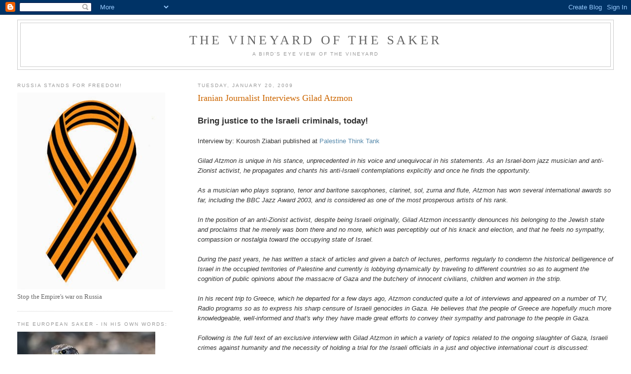

--- FILE ---
content_type: text/html; charset=UTF-8
request_url: https://vineyardsaker.blogspot.com/2009/01/iranian-journalist-interviews-gilad.html?m=0
body_size: 21387
content:
<!DOCTYPE html>
<html dir='ltr'>
<head>
<link href='https://www.blogger.com/static/v1/widgets/55013136-widget_css_bundle.css' rel='stylesheet' type='text/css'/>
<meta content='text/html; charset=UTF-8' http-equiv='Content-Type'/>
<meta content='blogger' name='generator'/>
<link href='https://vineyardsaker.blogspot.com/favicon.ico' rel='icon' type='image/x-icon'/>
<link href='http://vineyardsaker.blogspot.com/2009/01/iranian-journalist-interviews-gilad.html' rel='canonical'/>
<link rel="alternate" type="application/atom+xml" title="The Vineyard of the Saker - Atom" href="https://vineyardsaker.blogspot.com/feeds/posts/default" />
<link rel="alternate" type="application/rss+xml" title="The Vineyard of the Saker - RSS" href="https://vineyardsaker.blogspot.com/feeds/posts/default?alt=rss" />
<link rel="service.post" type="application/atom+xml" title="The Vineyard of the Saker - Atom" href="https://www.blogger.com/feeds/4046811478707691837/posts/default" />

<link rel="alternate" type="application/atom+xml" title="The Vineyard of the Saker - Atom" href="https://vineyardsaker.blogspot.com/feeds/1052828319246477278/comments/default" />
<!--Can't find substitution for tag [blog.ieCssRetrofitLinks]-->
<link href='https://blogger.googleusercontent.com/img/b/R29vZ2xl/AVvXsEjlryPqF7n8DuRueSlWVFJMGa-Q1XJG3KS3-UfBRGAPILej_3s1dULd0y-eyuOG_EHR-9O9ezB0Q6IxTQsddyaLQPJ_XqbGC0gn1ZCWqdnF1gRWXm2ce5vc-ozDIKGflbrTysv_WoM9GL8/s400/atzmon-2009.jpg' rel='image_src'/>
<meta content='http://vineyardsaker.blogspot.com/2009/01/iranian-journalist-interviews-gilad.html' property='og:url'/>
<meta content='Iranian Journalist Interviews Gilad Atzmon' property='og:title'/>
<meta content='Bring justice to the Israeli criminals, today! Interview by: Kourosh Ziabari published at Palestine Think Tank Gilad Atzmon is unique in his...' property='og:description'/>
<meta content='https://blogger.googleusercontent.com/img/b/R29vZ2xl/AVvXsEjlryPqF7n8DuRueSlWVFJMGa-Q1XJG3KS3-UfBRGAPILej_3s1dULd0y-eyuOG_EHR-9O9ezB0Q6IxTQsddyaLQPJ_XqbGC0gn1ZCWqdnF1gRWXm2ce5vc-ozDIKGflbrTysv_WoM9GL8/w1200-h630-p-k-no-nu/atzmon-2009.jpg' property='og:image'/>
<title>The Vineyard of the Saker: Iranian Journalist Interviews Gilad Atzmon</title>
<style id='page-skin-1' type='text/css'><!--
/*
-----------------------------------------------
Blogger Template Style
Name:     Minima Lefty Stretch
Date:     14 Jul 2006
----------------------------------------------- */
/* Use this with templates/template-twocol.html */
body {
background:#ffffff;
margin:0;
color:#333333;
font:x-small Georgia Serif;
font-size/* */:/**/small;
font-size: /**/small;
text-align: center;
}
a:link {
color:#5588aa;
text-decoration:none;
}
a:visited {
color:#999999;
text-decoration:none;
}
a:hover {
color:#cc6600;
text-decoration:underline;
}
a img {
border-width:0;
}
/* Header
-----------------------------------------------
*/
#header-wrapper {
margin:0 2% 10px;
border:1px solid #cccccc;
}
#header-inner {
background-position: center;
margin-left: auto;
margin-right: auto;
}
#header {
margin: 5px;
border: 1px solid #cccccc;
text-align: center;
color:#666666;
}
#header h1 {
margin:5px 5px 0;
padding:15px 20px .25em;
line-height:1.2em;
text-transform:uppercase;
letter-spacing:.2em;
font: normal normal 200% Georgia, Serif;
}
#header a {
color:#666666;
text-decoration:none;
}
#header a:hover {
color:#666666;
}
#header .description {
margin:0 5px 5px;
padding:0 20px 15px;
text-transform:uppercase;
letter-spacing:.2em;
line-height: 1.4em;
font: normal normal 78% 'Trebuchet MS', Trebuchet, Arial, Verdana, Sans-serif;
color: #999999;
}
#header img {
margin-left: auto;
margin-right: auto;
}
/* Outer-Wrapper
----------------------------------------------- */
#outer-wrapper {
margin:0;
padding:10px;
text-align:left;
font: normal normal 100% Georgia, Serif;
}
#main-wrapper {
margin-right: 2%;
width: 67%;
float: right;
display: inline;       /* fix for doubling margin in IE */
word-wrap: break-word; /* fix for long text breaking sidebar float in IE */
overflow: hidden;      /* fix for long non-text content breaking IE sidebar float */
}
#sidebar-wrapper {
margin-left: 2%;
width: 25%;
float: left;
display: inline;       /* fix for doubling margin in IE */
word-wrap: break-word; /* fix for long text breaking sidebar float in IE */
overflow: hidden;      /* fix for long non-text content breaking IE sidebar float */
}
/* Headings
----------------------------------------------- */
h2 {
margin:1.5em 0 .75em;
font:normal normal 78% 'Trebuchet MS',Trebuchet,Arial,Verdana,Sans-serif;
line-height: 1.4em;
text-transform:uppercase;
letter-spacing:.2em;
color:#999999;
}
/* Posts
-----------------------------------------------
*/
h2.date-header {
margin:1.5em 0 .5em;
}
.post {
margin:.5em 0 1.5em;
border-bottom:1px dotted #cccccc;
padding-bottom:1.5em;
}
.post h3 {
margin:.25em 0 0;
padding:0 0 4px;
font-size:140%;
font-weight:normal;
line-height:1.4em;
color:#cc6600;
}
.post h3 a, .post h3 a:visited, .post h3 strong {
display:block;
text-decoration:none;
color:#cc6600;
font-weight:normal;
}
.post h3 strong, .post h3 a:hover {
color:#333333;
}
.post-body {
margin:0 0 .75em;
line-height:1.6em;
}
.post-body blockquote {
line-height:1.3em;
}
.post-footer {
margin: .75em 0;
color:#999999;
text-transform:uppercase;
letter-spacing:.1em;
font: normal normal 78% 'Trebuchet MS', Trebuchet, Arial, Verdana, Sans-serif;
line-height: 1.4em;
}
.comment-link {
margin-left:.6em;
}
.post img, table.tr-caption-container {
padding:4px;
border:1px solid #cccccc;
}
.tr-caption-container img {
border: none;
padding: 0;
}
.post blockquote {
margin:1em 20px;
}
.post blockquote p {
margin:.75em 0;
}
/* Comments
----------------------------------------------- */
#comments h4 {
margin:1em 0;
font-weight: bold;
line-height: 1.4em;
text-transform:uppercase;
letter-spacing:.2em;
color: #999999;
}
#comments-block {
margin:1em 0 1.5em;
line-height:1.6em;
}
#comments-block .comment-author {
margin:.5em 0;
}
#comments-block .comment-body {
margin:.25em 0 0;
}
#comments-block .comment-footer {
margin:-.25em 0 2em;
line-height: 1.4em;
text-transform:uppercase;
letter-spacing:.1em;
}
#comments-block .comment-body p {
margin:0 0 .75em;
}
.deleted-comment {
font-style:italic;
color:gray;
}
.feed-links {
clear: both;
line-height: 2.5em;
}
#blog-pager-newer-link {
float: left;
}
#blog-pager-older-link {
float: right;
}
#blog-pager {
text-align: center;
}
/* Sidebar Content
----------------------------------------------- */
.sidebar {
color: #666666;
line-height: 1.5em;
}
.sidebar ul {
list-style:none;
margin:0 0 0;
padding:0 0 0;
}
.sidebar li {
margin:0;
padding-top:0;
padding-right:0;
padding-bottom:.25em;
padding-left:15px;
text-indent:-15px;
line-height:1.5em;
}
.sidebar .widget, .main .widget {
border-bottom:1px dotted #cccccc;
margin:0 0 1.5em;
padding:0 0 1.5em;
}
.main .Blog {
border-bottom-width: 0;
}
/* Profile
----------------------------------------------- */
.profile-img {
float: left;
margin-top: 0;
margin-right: 5px;
margin-bottom: 5px;
margin-left: 0;
padding: 4px;
border: 1px solid #cccccc;
}
.profile-data {
margin:0;
text-transform:uppercase;
letter-spacing:.1em;
font: normal normal 78% 'Trebuchet MS', Trebuchet, Arial, Verdana, Sans-serif;
color: #999999;
font-weight: bold;
line-height: 1.6em;
}
.profile-datablock {
margin:.5em 0 .5em;
}
.profile-textblock {
margin: 0.5em 0;
line-height: 1.6em;
}
.profile-link {
font: normal normal 78% 'Trebuchet MS', Trebuchet, Arial, Verdana, Sans-serif;
text-transform: uppercase;
letter-spacing: .1em;
}
/* Footer
----------------------------------------------- */
#footer {
width:660px;
clear:both;
margin:0 auto;
padding-top:15px;
line-height: 1.6em;
text-transform:uppercase;
letter-spacing:.1em;
text-align: center;
}

--></style>
<link href='https://www.blogger.com/dyn-css/authorization.css?targetBlogID=4046811478707691837&amp;zx=e3e2ddd6-ff44-4463-8d7e-8ee765c1c0b8' media='none' onload='if(media!=&#39;all&#39;)media=&#39;all&#39;' rel='stylesheet'/><noscript><link href='https://www.blogger.com/dyn-css/authorization.css?targetBlogID=4046811478707691837&amp;zx=e3e2ddd6-ff44-4463-8d7e-8ee765c1c0b8' rel='stylesheet'/></noscript>
<meta name='google-adsense-platform-account' content='ca-host-pub-1556223355139109'/>
<meta name='google-adsense-platform-domain' content='blogspot.com'/>

</head>
<body>
<div class='navbar section' id='navbar'><div class='widget Navbar' data-version='1' id='Navbar1'><script type="text/javascript">
    function setAttributeOnload(object, attribute, val) {
      if(window.addEventListener) {
        window.addEventListener('load',
          function(){ object[attribute] = val; }, false);
      } else {
        window.attachEvent('onload', function(){ object[attribute] = val; });
      }
    }
  </script>
<div id="navbar-iframe-container"></div>
<script type="text/javascript" src="https://apis.google.com/js/platform.js"></script>
<script type="text/javascript">
      gapi.load("gapi.iframes:gapi.iframes.style.bubble", function() {
        if (gapi.iframes && gapi.iframes.getContext) {
          gapi.iframes.getContext().openChild({
              url: 'https://www.blogger.com/navbar/4046811478707691837?po\x3d1052828319246477278\x26origin\x3dhttps://vineyardsaker.blogspot.com',
              where: document.getElementById("navbar-iframe-container"),
              id: "navbar-iframe"
          });
        }
      });
    </script><script type="text/javascript">
(function() {
var script = document.createElement('script');
script.type = 'text/javascript';
script.src = '//pagead2.googlesyndication.com/pagead/js/google_top_exp.js';
var head = document.getElementsByTagName('head')[0];
if (head) {
head.appendChild(script);
}})();
</script>
</div></div>
<div id='outer-wrapper'><div id='wrap2'>
<!-- skip links for text browsers -->
<span id='skiplinks' style='display:none;'>
<a href='#main'>skip to main </a> |
      <a href='#sidebar'>skip to sidebar</a>
</span>
<div id='header-wrapper'>
<div class='header section' id='header'><div class='widget Header' data-version='1' id='Header1'>
<div id='header-inner'>
<div class='titlewrapper'>
<h1 class='title'>
<a href='https://vineyardsaker.blogspot.com/?m=0'>
The Vineyard of the Saker
</a>
</h1>
</div>
<div class='descriptionwrapper'>
<p class='description'><span>A bird's eye view of the vineyard</span></p>
</div>
</div>
</div></div>
</div>
<div id='content-wrapper'>
<div id='crosscol-wrapper' style='text-align:center'>
<div class='crosscol no-items section' id='crosscol'></div>
</div>
<div id='main-wrapper'>
<div class='main section' id='main'><div class='widget Blog' data-version='1' id='Blog1'>
<div class='blog-posts hfeed'>

          <div class="date-outer">
        
<h2 class='date-header'><span>Tuesday, January 20, 2009</span></h2>

          <div class="date-posts">
        
<div class='post-outer'>
<div class='post hentry uncustomized-post-template' itemprop='blogPost' itemscope='itemscope' itemtype='http://schema.org/BlogPosting'>
<meta content='https://blogger.googleusercontent.com/img/b/R29vZ2xl/AVvXsEjlryPqF7n8DuRueSlWVFJMGa-Q1XJG3KS3-UfBRGAPILej_3s1dULd0y-eyuOG_EHR-9O9ezB0Q6IxTQsddyaLQPJ_XqbGC0gn1ZCWqdnF1gRWXm2ce5vc-ozDIKGflbrTysv_WoM9GL8/s400/atzmon-2009.jpg' itemprop='image_url'/>
<meta content='4046811478707691837' itemprop='blogId'/>
<meta content='1052828319246477278' itemprop='postId'/>
<a name='1052828319246477278'></a>
<h3 class='post-title entry-title' itemprop='name'>
Iranian Journalist Interviews Gilad Atzmon
</h3>
<div class='post-header'>
<div class='post-header-line-1'></div>
</div>
<div class='post-body entry-content' id='post-body-1052828319246477278' itemprop='description articleBody'>
<span style="font-family: arial;"></span><br /><span style="font-family: arial;font-size:130%;" ><span style="font-weight: bold;">Bring justice to the Israeli criminals, today!</span></span><br /><br /><span style="font-family: arial;">Interview by: Kourosh Ziabari published at </span><a href="http://palestinethinktank.com/2009/01/20/iranian-journalist-interviews-gilad-atzmon/" style="font-family: arial;">Palestine Think Tank</a><br /><br /><span style="font-style: italic; font-family: arial;">Gilad Atzmon is unique in his stance, unprecedented in his voice and unequivocal in his statements. As an Israel-born jazz musician and anti-Zionist activist, he propagates and chants his anti-Israeli contemplations explicitly and once he finds the opportunity.</span><br /><br /><span style="font-style: italic; font-family: arial;">As a musician who plays soprano, tenor and baritone saxophones, clarinet, sol, zurna and flute, Atzmon has won several international awards so far, including the BBC Jazz Award 2003, and is considered as one of the most prosperous artists of his rank.</span><br /><br /><span style="font-style: italic; font-family: arial;">In the position of an anti-Zionist activist, despite being Israeli originally, Gilad Atzmon incessantly denounces his belonging to the Jewish state and proclaims that he merely was born there and no more, which was perceptibly out of his knack and election, and that he feels no sympathy, compassion or nostalgia toward the occupying state of Israel.</span><br /><br /><span style="font-style: italic; font-family: arial;">During the past years, he has written a stack of articles and given a batch of lectures, performs regularly to condemn the historical belligerence of Israel in the occupied territories of Palestine and currently is lobbying dynamically by traveling to different countries so as to augment the cognition of public opinions about the massacre of Gaza and the butchery of innocent civilians, children and women in the strip.  </span><br /><br /><span style="font-style: italic; font-family: arial;">In his recent trip to Greece, which he departed for a few days ago, Atzmon conducted quite a lot of interviews and appeared on a number of TV, Radio programs so as to express his sharp censure of Israeli genocides in Gaza. He believes that the people of Greece are hopefully much more knowledgeable, well-informed and that's why they have made great efforts to convey their sympathy and patronage to the people in Gaza.</span><br /><br /><span style="font-style: italic; font-family: arial;">Following is the full text of an exclusive interview with Gilad Atzmon in which a variety of topics related to the ongoing slaughter of Gaza, Israeli crimes against humanity and the necessity of holding a trial for the Israeli officials in a just and objective international court is discussed:</span><br /><br /><b style="font-family: arial;">Kourosh Ziabari</b><span style="font-family: arial;">: First, I would like to ask your opinion about the ongoing conflict of Gaza which some named "the most catastrophic battle" in the last decade. What's your idea about the carnage of civilians, children, women and infants in Gaza?</span><br /><br /><b style="font-family: arial;">Gilad Atzmon</b><span style="font-family: arial;">: What we see in Gaza is holocaust denial in its making. The Jewish state exercises hardcore barbarism. Yet, the world keeps silent. Once again we are confronted with the realization that giving a mandate for a national home for the Jewish people has been demonstrated to be a grave lethal mistake. The only question is how to dismantle this monstrous suicidal hawkish creature without turning our planet into a fireball.</span><br /><br /><b style="font-family: arial;">Kourosh Ziabari</b><span style="font-family: arial;">: You criticize the Israeli state so sharply; nevertheless, you may have noted that the Israeli media and statesmen simply stick a label of "traitor" to each of the Israeli citizens, journalists, professors or rhetoricians who uses to blame the Jewish state for its butcheries and onslaughts. How do you solve this?</span><br /><br /><b style="font-family: arial;">Gilad Atzmon</b><span style="font-family: arial;">: To start with, it is not such a bad thing to be a &#8216;traitor&#8217; in a murderous state. However, I do not regard myself as an Israeli. I was born there but I haven&#8217;t lived or visited there for many years.  Once I realized that I was residing on stolen land as an oppressor I packed my saxes and left. To a certain extent, I can be regarded as a 'proud self hating Jew'. I am full of shame of myself and those who were my co-nationals. I talk about my shame; I write about it and compose music trying to deal with it. </span><br /><br /><b style="font-family: arial;">Kourosh Ziabari</b><span style="font-family: arial;">: Israeli officials claim that they are just seeking retaliation by attacking the bases of Hamas, merely killing the individuals of army and military. In the other side, they disallow the entrance of journalists and media correspondents into the occupied Gaza Strip and ban them from broadcasting the reality. How can they justify this contradiction? Why they don't allow the journalists into Gaza if they are righteous about their pretensions?</span><br /><br /><b style="font-family: arial;">Gilad Atzmon</b><span style="font-family: arial;">: I do not think that Israelis are concerned at all with contradictions or logical discrepancies. Israelis are not concerned at all with their image either.</span><br /><br /><span style="font-family: arial;">I will try to elaborate. Israel is now the largest Jewish Ghetto ever. The Jewish Ghetto is basically a place where Jews can celebrate their symptoms collectively among themselves, without being shy about what they say, think or feel. Israel has already surrounded itself with gigantic walls just to give segregation a real significant meaning. And yet, the Israeli Jewish Ghetto is very different from the East European one. While in the European Ghetto the Jews were intimidated by their surrounding reality, in the Israeli Ghetto the Jews intimidate others. They insist that the entire Middle East must be kept in a state of constant anxiety.</span><br /><br /><span style="font-family: arial;">The Ghetto mentality is a very helpful analytic tool.  It helps us, for instance, to grasp why Prime Minister Olmert allowed himself to brag in public about humiliating President Bush and Secretary of State Rice. In the Ghetto Jews feel safe, they can speak their mind while being pretty sure that nothing would leak out to the Goyim.  In the Ghetto only one logic applies, the Jewish logic.</span><br /><br /><span style="font-family: arial;">However, in the 1950&#8217;s PM Ben Gurion adopted the Jewish Ghetto framework into an Israeli political mantra which he eloquently articulated as follows: "It doesn't matter what the Goyim say, the only thing that matters is what the Jews do". Seemingly, the Jewish Ghetto mantra à la Ben Gurion succeeded in separating the Israelis from the rest of humanity. But it goes further, as we see in Gaza and in any Israeli conflict; it detaches the Hebraic paradigm from any notion of humanist ethics.</span><br /><br /><span style="font-family: arial;">This very philosophy is translated easily into Israeli lethal military pragmatism. &#8216;It obviously doesn't really matter what the UN or world&#8217;s media thinks, all that matters is what the IDF does&#8217;.</span><br /><br /><span style="font-family: arial;">Now, I will try to address the foreign Journalist topic. Israeli military leaders knew in advance that Gaza was about to become a bloodbath for Palestinian civilians. They obviously knew in advance the weaponry they were about to employ. The last thing they needed was foreign journalists reporting to their media outlets about a massacre in Gaza. World media and the &#8216;right to know&#8217; is not an Israeli interest.  In the Jewish Ghetto state, all that matters is what the IDF is doing.</span><br /><br /><span style="font-family: arial;">The Israelis wanted to finish their job first, to kill many Palestinians, to destroy Gaza and to dismantle its infrastructure so they retrieve their power of deterrence which they have lost many years ago. Journalists reporting from Gaza could simply stand in the way.</span><br /><br /><b style="font-family: arial;">Kourosh Ziabari</b><span style="font-family: arial;">: given such an intricate description, what's the main reason, in your view, for Israel blocking the humanitarian aid ships heading to Gaza? Is there something wrong with the admittance of foods, medicine and first aid to a multitude of people who do not have the least access to the outside world?</span><br /><br /><b style="font-family: arial;">Gilad Atzmon</b><span style="font-family: arial;">: The answer is almost etymological. Talking about &#8216;Humanitarian effort&#8217; presumes a deep familiarity with the notion of humanism. Since Israelis have zero commitment to ethics or universal humanism, we cannot expect them to succumb to any humanitarian effort or humanist issue. In the last few days, Israel bombarded hospitals, schools, refugee centers and UN aid distribution centers.  We better admit it: the Jewish state is a boiling criminal setting with no comparison. We cannot and should not expect them to follow a humanist call. We should instead anticipate Israel to perform as embodiment of the ultimate evil, and sadly, I must say, they indeed never disappoint here.</span><br /><br /><b style="font-family: arial;">Kourosh Ziabari</b><span style="font-family: arial;">: The employment of white phosphorus in the bombs that the Israeli army unleashes on the heads of civilians and their houses in Gaza seems to be an evident violation of international regulations and the Geneva Convention, significantly. Is there any way of recompensing these war crimes?</span><br /><br /><b style="font-family: arial;">Gilad Atzmon</b><span style="font-family: arial;">: I am not a legal expert so cannot address this question properly. However, it is very interesting to note that in spite of large worldwide condemnation of Israel for using white phosphorus bombs, the Israeli army didn&#8217;t stop employing this tactic, and it's not the first time they've used unconventional weapons against civilians in the face of international outrage. Every day we see those lethal bombs bursting over civilian targets. Once again we see that it doesn&#8217;t matter at all what the Goyim say, all that matters is what the Jews do, i.e., kill Palestinian civilians. I would further add that the Israelis lament in continuation about "potential" weapons of mass destruction that other nations might have, it seems to be pathetic while possessing an obscene arsenal of nuclear warheads themselves. If they have no regard for international law, why would they care what world opinion is?</span><br /><br /><b style="font-family: arial;">Kourosh Ziabari</b><span style="font-family: arial;">: Provisionally, even if the war ends now and Israel withdraws from the occupied territories, the result of fatal conflict is more than 1300 dead people and 70% of the infrastructure, buildings, public places has been destroyed. How the real justice could be administered about Israel and its crimes against humanity?</span><br /><br /><b style="font-family: arial;">Gilad Atzmon</b><span style="font-family: arial;">: Again, I am not a legal expert. Yet I do not hold my breath. However, my subject of study is Jewish and Israeli identity. I am interested in the metaphysics of the Israeli genocidal inclination. I am elaborating on the Identity that can inflict so much pain and carnage on innocent civilians. I am interested in the banality of evil as exposed by Israel&#8217;s ultimate barbarism and the Jewish institutional support of that evil around the world. I believe that once we start to realize what we are up against, we may know how to fight it. I honestly do not believe in international tribunals. A general widely accepted acknowledgment that the Jewish state is nothing but crude barbarism seems to me far more effective.</span><br /><br /><b style="font-family: arial;">Kourosh Ziabari</b><span style="font-family: arial;">: For the last question, what's your message, as an Israeli artist, to the people of Palestine; those mothers who have lost their children or those traumatized children who undergo the aftershocks of losing their parents?</span><br /><br /><a href="https://blogger.googleusercontent.com/img/b/R29vZ2xl/AVvXsEjlryPqF7n8DuRueSlWVFJMGa-Q1XJG3KS3-UfBRGAPILej_3s1dULd0y-eyuOG_EHR-9O9ezB0Q6IxTQsddyaLQPJ_XqbGC0gn1ZCWqdnF1gRWXm2ce5vc-ozDIKGflbrTysv_WoM9GL8/s1600-h/atzmon-2009.jpg" onblur="try {parent.deselectBloggerImageGracefully();} catch(e) {}" style="font-family: arial;"><img alt="" border="0" id="BLOGGER_PHOTO_ID_5293369487890648850" src="https://blogger.googleusercontent.com/img/b/R29vZ2xl/AVvXsEjlryPqF7n8DuRueSlWVFJMGa-Q1XJG3KS3-UfBRGAPILej_3s1dULd0y-eyuOG_EHR-9O9ezB0Q6IxTQsddyaLQPJ_XqbGC0gn1ZCWqdnF1gRWXm2ce5vc-ozDIKGflbrTysv_WoM9GL8/s400/atzmon-2009.jpg" style="margin: 0pt 0pt 10px 10px; float: right; cursor: pointer; width: 400px; height: 266px;" /></a><b style="font-family: arial;">Gilad Atzmon</b><span style="font-family: arial;">: My Dearest brothers and sisters. It is heartbreaking to watch the death and carnage inflicted on you by the Jewish state. We all see what you are going through and we all know that justice is on your side. I beg you not to lose hope. Evil always comes to an end and Israeli evil is no different. Israel will come to an end though we may have to do something to bring this end about.</span><br /><br /><span style="font-family: arial;">However, one thing is rather clear. The so called &#8216;liberal&#8217; west failed to save you, sadly enough; the Arab states failed to join your struggle yet. As sad as it may be, as much as justice is on your side, you are alone here confronted with the ultimate evil.</span><br /><br /><span style="font-family: arial;">Israel has many bombs in its arsenal. But you Palestinian brothers and sisters have a few things they do not have: Justice is in your side, humanity is in your streets, you have the spirit and you have the ultimate bomb, namely the demographic one.</span><br /><br /><span style="font-weight: bold; font-family: arial;">Palestine is the land, Israel is a state;</span><br /><span style="font-weight: bold; font-family: arial;">States come and go, land stays forever.</span><br /><span style="font-weight: bold; font-family: arial;">Long live Palestine</span>
<div style='clear: both;'></div>
</div>
<div class='post-footer'>
<div class='post-footer-line post-footer-line-1'>
<span class='post-author vcard'>
Posted by
<span class='fn' itemprop='author' itemscope='itemscope' itemtype='http://schema.org/Person'>
<span itemprop='name'>VINEYARDSAKER:</span>
</span>
</span>
<span class='post-timestamp'>
at
<meta content='http://vineyardsaker.blogspot.com/2009/01/iranian-journalist-interviews-gilad.html' itemprop='url'/>
<a class='timestamp-link' href='https://vineyardsaker.blogspot.com/2009/01/iranian-journalist-interviews-gilad.html?m=0' rel='bookmark' title='permanent link'><abbr class='published' itemprop='datePublished' title='2009-01-20T13:27:00Z'>13:27</abbr></a>
</span>
<span class='post-comment-link'>
</span>
<span class='post-icons'>
<span class='item-control blog-admin pid-46215833'>
<a href='https://www.blogger.com/post-edit.g?blogID=4046811478707691837&postID=1052828319246477278&from=pencil' title='Edit Post'>
<img alt='' class='icon-action' height='18' src='https://resources.blogblog.com/img/icon18_edit_allbkg.gif' width='18'/>
</a>
</span>
</span>
<div class='post-share-buttons goog-inline-block'>
</div>
</div>
<div class='post-footer-line post-footer-line-2'>
<span class='post-labels'>
Labels:
<a href='https://vineyardsaker.blogspot.com/search/label/assault%20on%20Gaza?m=0' rel='tag'>assault on Gaza</a>,
<a href='https://vineyardsaker.blogspot.com/search/label/Gilad%20Atzmon?m=0' rel='tag'>Gilad Atzmon</a>,
<a href='https://vineyardsaker.blogspot.com/search/label/occupied%20Palestine?m=0' rel='tag'>occupied Palestine</a>
</span>
</div>
<div class='post-footer-line post-footer-line-3'>
<span class='post-location'>
</span>
</div>
</div>
</div>
<div class='comments' id='comments'>
<a name='comments'></a>
</div>
</div>

        </div></div>
      
</div>
<div class='blog-pager' id='blog-pager'>
<span id='blog-pager-newer-link'>
<a class='blog-pager-newer-link' href='https://vineyardsaker.blogspot.com/2009/01/europe-s-winter-of-discontent-russian.html?m=0' id='Blog1_blog-pager-newer-link' title='Newer Post'>Newer Post</a>
</span>
<span id='blog-pager-older-link'>
<a class='blog-pager-older-link' href='https://vineyardsaker.blogspot.com/2009/01/unilateral-people-by-gilad-atzmon.html?m=0' id='Blog1_blog-pager-older-link' title='Older Post'>Older Post</a>
</span>
<a class='home-link' href='https://vineyardsaker.blogspot.com/?m=0'>Home</a>
<div class='blog-mobile-link'>
<a href='https://vineyardsaker.blogspot.com/2009/01/iranian-journalist-interviews-gilad.html?m=1'>View mobile version</a>
</div>
</div>
<div class='clear'></div>
<div class='post-feeds'>
</div>
</div></div>
</div>
<div id='sidebar-wrapper'>
<div class='sidebar section' id='sidebar'><div class='widget Image' data-version='1' id='Image3'>
<h2>Russia stands for freedom!</h2>
<div class='widget-content'>
<a href='http://en.wikipedia.org/wiki/Ribbon_of_Saint_George'>
<img alt='Russia stands for freedom!' height='400' id='Image3_img' src='https://blogger.googleusercontent.com/img/b/R29vZ2xl/AVvXsEjgOExIKWxu_rDtq_nhyphenhyphendMh2Unn3UZf_IdPiNUHNS-wA9jXEhTLsUFbx_reVNOtNCQmDKxRXrvN1i7D0I-t3Ia6dcY5w9RjEsZWVQHG6BioV7ktGqQ6RKf03HT49yek0rgDkjoUbQxWFbg/s1600/Saint+George+Ribbon.jpg' width='300'/>
</a>
<br/>
<span class='caption'>Stop the Empire's war on Russia</span>
</div>
<div class='clear'></div>
</div><div class='widget Image' data-version='1' id='Image1'>
<h2>The European Saker - in his own words:</h2>
<div class='widget-content'>
<img alt='The European Saker - in his own words:' height='186' id='Image1_img' src='//photos1.blogger.com/x/blogger2/317/493995541834435/660/z/595982/gse_multipart17746.jpg' width='280'/>
<br/>
<span class='caption'>I am a 'legal alien' currently living in the Imperial Homeland</span>
</div>
<div class='clear'></div>
</div><div class='widget HTML' data-version='1' id='HTML3'>
<h2 class='title'>SUPPORT THIS BLOG WITH YOUR DONATIONS</h2>
<div class='widget-content'>
<form action="https://www.paypal.com/cgi-bin/webscr" method="post" target="_top"><b>Checks</b>: (to Saker Analytics, LLC)<br /><br /><b>Saker Analytics, LLC</b> <br />1000 N. West Street<br />Suite 1200  #1588   <br />Wilmington<br />DE 19801<br /><br /><b>Bank wires:</b><br /><br />Saker Analytics LLC<br />TD Bank<br />758 North DuPont Highway<br />Dover, DE 19901<br />wire dept routing# 031101266<br />SWIFT code: NRTHUS33XXX<br /><input name="cmd" type="hidden" value="_s-xclick" /><b><br />PayPal</b><input name="hosted_button_id" type="hidden" value="67ZZDV8ZH6SKY" /><br /><br /><input alt="PayPal - The safer, easier way to pay online!" border="0" name="submit" src="https://www.paypalobjects.com/en_US/i/btn/btn_donateCC_LG.gif" type="image" /><br /><img alt="" border="0" height="1" src="https://www.paypalobjects.com/en_US/i/scr/pixel.gif" width="1" / /><br /></form>or click here: <a href="http://tinyurl.com/SakerPayPal">http://tinyurl.com/SakerPayPal</a><b><br /><br />Amazon:<br /></b><br />First, go to Amazon.com (<i>not</i> Amazon.co.uk or Amazon.fr or any other Amazon site)<br />Then click on "Gift Card" on the top of the page<br />Then click on "Email" at the "Ways to Send" menu<br />Finally, choose a card and amount.  That's it!<br /><br /><b>Cash by snail mail:</b><br /><br />The Saker<br />PO Box 711<br />Edgewater, FL 32132-0711<br />USA<br />
</div>
<div class='clear'></div>
</div><div class='widget Image' data-version='1' id='Image5'>
<h2>Free Novels (PDF) for Saker Blog Supporters</h2>
<div class='widget-content'>
<img alt='Free Novels (PDF) for Saker Blog Supporters' height='451' id='Image5_img' src='https://blogger.googleusercontent.com/img/b/R29vZ2xl/AVvXsEgJ-TvpHUoHWK96945jak5ZL8CDM_34KyPMDQn2orKg9FaNh5AqP7kLEeVnfOVVg88igLHbr39e9AVEEL4HFIzpwii1d718Ec81aafAckRfPP3YizkBtY6mtiTM79rjEtybXtZM5X-6Fzs/s1600/V2RDR-s.png' width='300'/>
<br/>
<span class='caption'>e-book in *PDF* format - not paperback!</span>
</div>
<div class='clear'></div>
</div><div class='widget Text' data-version='1' id='Text2'>
<h2 class='title'>How to contact me:</h2>
<div class='widget-content'>
<b>Main email address</b>: <span style="color:#000099;">vineyardsaker@gmail.com</span><br /> (for example <span style="font-weight: bold;color:#cc0000;">to be included in the "Saker's friends" low volume mailing list</span>)<br /><b>Alternative/backup emails</b>:<br /><span style="color:#000099;">vineyardsaker@mail.ru<br />thesaker@unseen.is</span><br />
</div>
<div class='clear'></div>
</div><div class='widget Text' data-version='1' id='Text8'>
<h2 class='title'>RSS feeds for this blog:</h2>
<div class='widget-content'>
Atom 1.0: <a href="http://vineyardsaker.blogspot.com/feeds/posts/default">http://vineyardsaker.blogspot.com/feeds/posts/default</a><br />RSS 2.0: <a href="http://vineyardsaker.blogspot.com/feeds/posts/default?alt=rss">http://vineyardsaker.blogspot.com/feeds/posts/default?alt=rss</a>
</div>
<div class='clear'></div>
</div><div class='widget Text' data-version='1' id='Text1'>
<h2 class='title'>WORDS TO LIVE BY:</h2>
<div class='widget-content'>
<span style="font-style: italic;">Fear them not therefore: for there is nothing covered, that shall not be revealed; and hid, that shall not be known. If ye continue in My word, then are ye My disciples indeed; and ye shall know the truth, and the truth shall make you free</span><br /><p>Holy Gospel according to Saint Matthew (10:26) and Saint John (8:32)</p><p><i>Trust not in princes, nor in the children of men, in whom there is no safety. His breath shall go forth, and he shall return to his earth; in that day all his thoughts shall perish.</i></p><p>Holy Prophet and King David (Psalm 145:3-4 according to the LXX)<br /></p><p style="font-style: italic;">To love. To be loved. To never forget your own insignificance. To never get used to the unspeakable violence and the vulgar disparity of life around you. To seek joy in the saddest places. To pursue beauty to its lair. To never simplify what is complicated or complicate what is simple. To respect strength, never power. Above all, to watch. To try and understand. To never look away. And never, never to forget.</p><p>Arundhati Roy</p><p style="font-style: italic;">Thou shalt not be a victim.<br />Thou shalt not be a perpetrator.<br />And above all,<br />Thou shalt not be a bystander</p><p>Yehuda Bauer</p><span style="font-style: italic;">In a world of universal deceit, telling the truth is a revolutionary act</span><p>George Orwell</p><span style="font-style: italic;">Each small candle lights a corner of the dark</span><p>Roger Waters</p><span style="font-style: italic;">I am prepared to die, but there is no cause for which I am prepared to kill. I object to violence because when it appears to do good, the good is only temporary; the evil it does is permanent.    Strength does not come from physical capacity. It comes from an indomitable will.<br /></span><p>Mahatma Gandhi</p><p style="font-style: italic;">I am for truth, no matter who tells it.<br /></p><p>Malcolm X<br /></p><span style="font-style: italic;">Globalize the Intifada!</span><br /><p>Lowkey</p><p><span style="font-style: italic;">I am a pessimist by nature. Many people can only keep on fighting when  they expect to win. I'm not like that, I always expect to lose. I fight  anyway, and sometimes I win. </span><br /></p><p>Richard Stallman</p><p><i>Truth is treason in the empire of lies.</i></p><p>Ron Paul<br /></p><p><i>Dieu se rit des hommes qui déplorent les effets dont ils chérissent les causes</i></p><p><span class="st">Jacques-Bénigne Bossuet</span></p><p><i>Не в силе Бог, а в правде!</i></p><p><i> </i>Благоверный князь Александр Невский</p><p><i>Indignez-vous !</i></p><p>Stéphane Hessel<br /></p>
</div>
<div class='clear'></div>
</div><div class='widget LinkList' data-version='1' id='LinkList3'>
<h2>Select 9/11 Truth Links</h2>
<div class='widget-content'>
<ul>
<li><a href='http://911research.wtc7.net/'>9/11 Research</a></li>
<li><a href='http://911truth.org/'>9/11 Turth</a></li>
<li><a href='http://www.ae911truth.org/'>Architects and Engineers for 9/11 Truth</a></li>
<li><a href='http://www.historycommons.org/project.jsp?project=911_project'>Complete 9/11 Timeline</a></li>
<li><a href='http://www.journalof911studies.com/'>Journal of 9/11 Studies</a></li>
</ul>
<div class='clear'></div>
</div>
</div><div class='widget Feed' data-version='1' id='Feed10'>
<h2>911truth.org</h2>
<div class='widget-content' id='Feed10_feedItemListDisplay'>
<span style='filter: alpha(25); opacity: 0.25;'>
<a href='http://www.911truth.org/xml/911truth.xml'>Loading...</a>
</span>
</div>
<div class='clear'></div>
</div><div class='widget BlogArchive' data-version='1' id='BlogArchive1'>
<h2>Blog Archive</h2>
<div class='widget-content'>
<div id='ArchiveList'>
<div id='BlogArchive1_ArchiveList'>
<ul class='hierarchy'>
<li class='archivedate collapsed'>
<a class='toggle' href='javascript:void(0)'>
<span class='zippy'>

        &#9658;&#160;
      
</span>
</a>
<a class='post-count-link' href='https://vineyardsaker.blogspot.com/2022/?m=0'>
2022
</a>
<span class='post-count' dir='ltr'>(8)</span>
<ul class='hierarchy'>
<li class='archivedate collapsed'>
<a class='toggle' href='javascript:void(0)'>
<span class='zippy'>

        &#9658;&#160;
      
</span>
</a>
<a class='post-count-link' href='https://vineyardsaker.blogspot.com/2022/09/?m=0'>
September
</a>
<span class='post-count' dir='ltr'>(2)</span>
</li>
</ul>
<ul class='hierarchy'>
<li class='archivedate collapsed'>
<a class='toggle' href='javascript:void(0)'>
<span class='zippy'>

        &#9658;&#160;
      
</span>
</a>
<a class='post-count-link' href='https://vineyardsaker.blogspot.com/2022/07/?m=0'>
July
</a>
<span class='post-count' dir='ltr'>(5)</span>
</li>
</ul>
<ul class='hierarchy'>
<li class='archivedate collapsed'>
<a class='toggle' href='javascript:void(0)'>
<span class='zippy'>

        &#9658;&#160;
      
</span>
</a>
<a class='post-count-link' href='https://vineyardsaker.blogspot.com/2022/02/?m=0'>
February
</a>
<span class='post-count' dir='ltr'>(1)</span>
</li>
</ul>
</li>
</ul>
<ul class='hierarchy'>
<li class='archivedate collapsed'>
<a class='toggle' href='javascript:void(0)'>
<span class='zippy'>

        &#9658;&#160;
      
</span>
</a>
<a class='post-count-link' href='https://vineyardsaker.blogspot.com/2015/?m=0'>
2015
</a>
<span class='post-count' dir='ltr'>(241)</span>
<ul class='hierarchy'>
<li class='archivedate collapsed'>
<a class='toggle' href='javascript:void(0)'>
<span class='zippy'>

        &#9658;&#160;
      
</span>
</a>
<a class='post-count-link' href='https://vineyardsaker.blogspot.com/2015/03/?m=0'>
March
</a>
<span class='post-count' dir='ltr'>(1)</span>
</li>
</ul>
<ul class='hierarchy'>
<li class='archivedate collapsed'>
<a class='toggle' href='javascript:void(0)'>
<span class='zippy'>

        &#9658;&#160;
      
</span>
</a>
<a class='post-count-link' href='https://vineyardsaker.blogspot.com/2015/02/?m=0'>
February
</a>
<span class='post-count' dir='ltr'>(122)</span>
</li>
</ul>
<ul class='hierarchy'>
<li class='archivedate collapsed'>
<a class='toggle' href='javascript:void(0)'>
<span class='zippy'>

        &#9658;&#160;
      
</span>
</a>
<a class='post-count-link' href='https://vineyardsaker.blogspot.com/2015/01/?m=0'>
January
</a>
<span class='post-count' dir='ltr'>(118)</span>
</li>
</ul>
</li>
</ul>
<ul class='hierarchy'>
<li class='archivedate collapsed'>
<a class='toggle' href='javascript:void(0)'>
<span class='zippy'>

        &#9658;&#160;
      
</span>
</a>
<a class='post-count-link' href='https://vineyardsaker.blogspot.com/2014/?m=0'>
2014
</a>
<span class='post-count' dir='ltr'>(1018)</span>
<ul class='hierarchy'>
<li class='archivedate collapsed'>
<a class='toggle' href='javascript:void(0)'>
<span class='zippy'>

        &#9658;&#160;
      
</span>
</a>
<a class='post-count-link' href='https://vineyardsaker.blogspot.com/2014/12/?m=0'>
December
</a>
<span class='post-count' dir='ltr'>(101)</span>
</li>
</ul>
<ul class='hierarchy'>
<li class='archivedate collapsed'>
<a class='toggle' href='javascript:void(0)'>
<span class='zippy'>

        &#9658;&#160;
      
</span>
</a>
<a class='post-count-link' href='https://vineyardsaker.blogspot.com/2014/11/?m=0'>
November
</a>
<span class='post-count' dir='ltr'>(71)</span>
</li>
</ul>
<ul class='hierarchy'>
<li class='archivedate collapsed'>
<a class='toggle' href='javascript:void(0)'>
<span class='zippy'>

        &#9658;&#160;
      
</span>
</a>
<a class='post-count-link' href='https://vineyardsaker.blogspot.com/2014/10/?m=0'>
October
</a>
<span class='post-count' dir='ltr'>(59)</span>
</li>
</ul>
<ul class='hierarchy'>
<li class='archivedate collapsed'>
<a class='toggle' href='javascript:void(0)'>
<span class='zippy'>

        &#9658;&#160;
      
</span>
</a>
<a class='post-count-link' href='https://vineyardsaker.blogspot.com/2014/09/?m=0'>
September
</a>
<span class='post-count' dir='ltr'>(87)</span>
</li>
</ul>
<ul class='hierarchy'>
<li class='archivedate collapsed'>
<a class='toggle' href='javascript:void(0)'>
<span class='zippy'>

        &#9658;&#160;
      
</span>
</a>
<a class='post-count-link' href='https://vineyardsaker.blogspot.com/2014/08/?m=0'>
August
</a>
<span class='post-count' dir='ltr'>(106)</span>
</li>
</ul>
<ul class='hierarchy'>
<li class='archivedate collapsed'>
<a class='toggle' href='javascript:void(0)'>
<span class='zippy'>

        &#9658;&#160;
      
</span>
</a>
<a class='post-count-link' href='https://vineyardsaker.blogspot.com/2014/07/?m=0'>
July
</a>
<span class='post-count' dir='ltr'>(163)</span>
</li>
</ul>
<ul class='hierarchy'>
<li class='archivedate collapsed'>
<a class='toggle' href='javascript:void(0)'>
<span class='zippy'>

        &#9658;&#160;
      
</span>
</a>
<a class='post-count-link' href='https://vineyardsaker.blogspot.com/2014/06/?m=0'>
June
</a>
<span class='post-count' dir='ltr'>(120)</span>
</li>
</ul>
<ul class='hierarchy'>
<li class='archivedate collapsed'>
<a class='toggle' href='javascript:void(0)'>
<span class='zippy'>

        &#9658;&#160;
      
</span>
</a>
<a class='post-count-link' href='https://vineyardsaker.blogspot.com/2014/05/?m=0'>
May
</a>
<span class='post-count' dir='ltr'>(74)</span>
</li>
</ul>
<ul class='hierarchy'>
<li class='archivedate collapsed'>
<a class='toggle' href='javascript:void(0)'>
<span class='zippy'>

        &#9658;&#160;
      
</span>
</a>
<a class='post-count-link' href='https://vineyardsaker.blogspot.com/2014/04/?m=0'>
April
</a>
<span class='post-count' dir='ltr'>(84)</span>
</li>
</ul>
<ul class='hierarchy'>
<li class='archivedate collapsed'>
<a class='toggle' href='javascript:void(0)'>
<span class='zippy'>

        &#9658;&#160;
      
</span>
</a>
<a class='post-count-link' href='https://vineyardsaker.blogspot.com/2014/03/?m=0'>
March
</a>
<span class='post-count' dir='ltr'>(81)</span>
</li>
</ul>
<ul class='hierarchy'>
<li class='archivedate collapsed'>
<a class='toggle' href='javascript:void(0)'>
<span class='zippy'>

        &#9658;&#160;
      
</span>
</a>
<a class='post-count-link' href='https://vineyardsaker.blogspot.com/2014/02/?m=0'>
February
</a>
<span class='post-count' dir='ltr'>(45)</span>
</li>
</ul>
<ul class='hierarchy'>
<li class='archivedate collapsed'>
<a class='toggle' href='javascript:void(0)'>
<span class='zippy'>

        &#9658;&#160;
      
</span>
</a>
<a class='post-count-link' href='https://vineyardsaker.blogspot.com/2014/01/?m=0'>
January
</a>
<span class='post-count' dir='ltr'>(27)</span>
</li>
</ul>
</li>
</ul>
<ul class='hierarchy'>
<li class='archivedate collapsed'>
<a class='toggle' href='javascript:void(0)'>
<span class='zippy'>

        &#9658;&#160;
      
</span>
</a>
<a class='post-count-link' href='https://vineyardsaker.blogspot.com/2013/?m=0'>
2013
</a>
<span class='post-count' dir='ltr'>(285)</span>
<ul class='hierarchy'>
<li class='archivedate collapsed'>
<a class='toggle' href='javascript:void(0)'>
<span class='zippy'>

        &#9658;&#160;
      
</span>
</a>
<a class='post-count-link' href='https://vineyardsaker.blogspot.com/2013/12/?m=0'>
December
</a>
<span class='post-count' dir='ltr'>(24)</span>
</li>
</ul>
<ul class='hierarchy'>
<li class='archivedate collapsed'>
<a class='toggle' href='javascript:void(0)'>
<span class='zippy'>

        &#9658;&#160;
      
</span>
</a>
<a class='post-count-link' href='https://vineyardsaker.blogspot.com/2013/11/?m=0'>
November
</a>
<span class='post-count' dir='ltr'>(9)</span>
</li>
</ul>
<ul class='hierarchy'>
<li class='archivedate collapsed'>
<a class='toggle' href='javascript:void(0)'>
<span class='zippy'>

        &#9658;&#160;
      
</span>
</a>
<a class='post-count-link' href='https://vineyardsaker.blogspot.com/2013/10/?m=0'>
October
</a>
<span class='post-count' dir='ltr'>(7)</span>
</li>
</ul>
<ul class='hierarchy'>
<li class='archivedate collapsed'>
<a class='toggle' href='javascript:void(0)'>
<span class='zippy'>

        &#9658;&#160;
      
</span>
</a>
<a class='post-count-link' href='https://vineyardsaker.blogspot.com/2013/09/?m=0'>
September
</a>
<span class='post-count' dir='ltr'>(46)</span>
</li>
</ul>
<ul class='hierarchy'>
<li class='archivedate collapsed'>
<a class='toggle' href='javascript:void(0)'>
<span class='zippy'>

        &#9658;&#160;
      
</span>
</a>
<a class='post-count-link' href='https://vineyardsaker.blogspot.com/2013/08/?m=0'>
August
</a>
<span class='post-count' dir='ltr'>(44)</span>
</li>
</ul>
<ul class='hierarchy'>
<li class='archivedate collapsed'>
<a class='toggle' href='javascript:void(0)'>
<span class='zippy'>

        &#9658;&#160;
      
</span>
</a>
<a class='post-count-link' href='https://vineyardsaker.blogspot.com/2013/07/?m=0'>
July
</a>
<span class='post-count' dir='ltr'>(35)</span>
</li>
</ul>
<ul class='hierarchy'>
<li class='archivedate collapsed'>
<a class='toggle' href='javascript:void(0)'>
<span class='zippy'>

        &#9658;&#160;
      
</span>
</a>
<a class='post-count-link' href='https://vineyardsaker.blogspot.com/2013/06/?m=0'>
June
</a>
<span class='post-count' dir='ltr'>(27)</span>
</li>
</ul>
<ul class='hierarchy'>
<li class='archivedate collapsed'>
<a class='toggle' href='javascript:void(0)'>
<span class='zippy'>

        &#9658;&#160;
      
</span>
</a>
<a class='post-count-link' href='https://vineyardsaker.blogspot.com/2013/05/?m=0'>
May
</a>
<span class='post-count' dir='ltr'>(25)</span>
</li>
</ul>
<ul class='hierarchy'>
<li class='archivedate collapsed'>
<a class='toggle' href='javascript:void(0)'>
<span class='zippy'>

        &#9658;&#160;
      
</span>
</a>
<a class='post-count-link' href='https://vineyardsaker.blogspot.com/2013/04/?m=0'>
April
</a>
<span class='post-count' dir='ltr'>(20)</span>
</li>
</ul>
<ul class='hierarchy'>
<li class='archivedate collapsed'>
<a class='toggle' href='javascript:void(0)'>
<span class='zippy'>

        &#9658;&#160;
      
</span>
</a>
<a class='post-count-link' href='https://vineyardsaker.blogspot.com/2013/03/?m=0'>
March
</a>
<span class='post-count' dir='ltr'>(12)</span>
</li>
</ul>
<ul class='hierarchy'>
<li class='archivedate collapsed'>
<a class='toggle' href='javascript:void(0)'>
<span class='zippy'>

        &#9658;&#160;
      
</span>
</a>
<a class='post-count-link' href='https://vineyardsaker.blogspot.com/2013/02/?m=0'>
February
</a>
<span class='post-count' dir='ltr'>(16)</span>
</li>
</ul>
<ul class='hierarchy'>
<li class='archivedate collapsed'>
<a class='toggle' href='javascript:void(0)'>
<span class='zippy'>

        &#9658;&#160;
      
</span>
</a>
<a class='post-count-link' href='https://vineyardsaker.blogspot.com/2013/01/?m=0'>
January
</a>
<span class='post-count' dir='ltr'>(20)</span>
</li>
</ul>
</li>
</ul>
<ul class='hierarchy'>
<li class='archivedate collapsed'>
<a class='toggle' href='javascript:void(0)'>
<span class='zippy'>

        &#9658;&#160;
      
</span>
</a>
<a class='post-count-link' href='https://vineyardsaker.blogspot.com/2012/?m=0'>
2012
</a>
<span class='post-count' dir='ltr'>(248)</span>
<ul class='hierarchy'>
<li class='archivedate collapsed'>
<a class='toggle' href='javascript:void(0)'>
<span class='zippy'>

        &#9658;&#160;
      
</span>
</a>
<a class='post-count-link' href='https://vineyardsaker.blogspot.com/2012/12/?m=0'>
December
</a>
<span class='post-count' dir='ltr'>(17)</span>
</li>
</ul>
<ul class='hierarchy'>
<li class='archivedate collapsed'>
<a class='toggle' href='javascript:void(0)'>
<span class='zippy'>

        &#9658;&#160;
      
</span>
</a>
<a class='post-count-link' href='https://vineyardsaker.blogspot.com/2012/11/?m=0'>
November
</a>
<span class='post-count' dir='ltr'>(32)</span>
</li>
</ul>
<ul class='hierarchy'>
<li class='archivedate collapsed'>
<a class='toggle' href='javascript:void(0)'>
<span class='zippy'>

        &#9658;&#160;
      
</span>
</a>
<a class='post-count-link' href='https://vineyardsaker.blogspot.com/2012/10/?m=0'>
October
</a>
<span class='post-count' dir='ltr'>(11)</span>
</li>
</ul>
<ul class='hierarchy'>
<li class='archivedate collapsed'>
<a class='toggle' href='javascript:void(0)'>
<span class='zippy'>

        &#9658;&#160;
      
</span>
</a>
<a class='post-count-link' href='https://vineyardsaker.blogspot.com/2012/09/?m=0'>
September
</a>
<span class='post-count' dir='ltr'>(24)</span>
</li>
</ul>
<ul class='hierarchy'>
<li class='archivedate collapsed'>
<a class='toggle' href='javascript:void(0)'>
<span class='zippy'>

        &#9658;&#160;
      
</span>
</a>
<a class='post-count-link' href='https://vineyardsaker.blogspot.com/2012/08/?m=0'>
August
</a>
<span class='post-count' dir='ltr'>(15)</span>
</li>
</ul>
<ul class='hierarchy'>
<li class='archivedate collapsed'>
<a class='toggle' href='javascript:void(0)'>
<span class='zippy'>

        &#9658;&#160;
      
</span>
</a>
<a class='post-count-link' href='https://vineyardsaker.blogspot.com/2012/07/?m=0'>
July
</a>
<span class='post-count' dir='ltr'>(24)</span>
</li>
</ul>
<ul class='hierarchy'>
<li class='archivedate collapsed'>
<a class='toggle' href='javascript:void(0)'>
<span class='zippy'>

        &#9658;&#160;
      
</span>
</a>
<a class='post-count-link' href='https://vineyardsaker.blogspot.com/2012/06/?m=0'>
June
</a>
<span class='post-count' dir='ltr'>(15)</span>
</li>
</ul>
<ul class='hierarchy'>
<li class='archivedate collapsed'>
<a class='toggle' href='javascript:void(0)'>
<span class='zippy'>

        &#9658;&#160;
      
</span>
</a>
<a class='post-count-link' href='https://vineyardsaker.blogspot.com/2012/05/?m=0'>
May
</a>
<span class='post-count' dir='ltr'>(27)</span>
</li>
</ul>
<ul class='hierarchy'>
<li class='archivedate collapsed'>
<a class='toggle' href='javascript:void(0)'>
<span class='zippy'>

        &#9658;&#160;
      
</span>
</a>
<a class='post-count-link' href='https://vineyardsaker.blogspot.com/2012/04/?m=0'>
April
</a>
<span class='post-count' dir='ltr'>(14)</span>
</li>
</ul>
<ul class='hierarchy'>
<li class='archivedate collapsed'>
<a class='toggle' href='javascript:void(0)'>
<span class='zippy'>

        &#9658;&#160;
      
</span>
</a>
<a class='post-count-link' href='https://vineyardsaker.blogspot.com/2012/03/?m=0'>
March
</a>
<span class='post-count' dir='ltr'>(25)</span>
</li>
</ul>
<ul class='hierarchy'>
<li class='archivedate collapsed'>
<a class='toggle' href='javascript:void(0)'>
<span class='zippy'>

        &#9658;&#160;
      
</span>
</a>
<a class='post-count-link' href='https://vineyardsaker.blogspot.com/2012/02/?m=0'>
February
</a>
<span class='post-count' dir='ltr'>(25)</span>
</li>
</ul>
<ul class='hierarchy'>
<li class='archivedate collapsed'>
<a class='toggle' href='javascript:void(0)'>
<span class='zippy'>

        &#9658;&#160;
      
</span>
</a>
<a class='post-count-link' href='https://vineyardsaker.blogspot.com/2012/01/?m=0'>
January
</a>
<span class='post-count' dir='ltr'>(19)</span>
</li>
</ul>
</li>
</ul>
<ul class='hierarchy'>
<li class='archivedate collapsed'>
<a class='toggle' href='javascript:void(0)'>
<span class='zippy'>

        &#9658;&#160;
      
</span>
</a>
<a class='post-count-link' href='https://vineyardsaker.blogspot.com/2011/?m=0'>
2011
</a>
<span class='post-count' dir='ltr'>(425)</span>
<ul class='hierarchy'>
<li class='archivedate collapsed'>
<a class='toggle' href='javascript:void(0)'>
<span class='zippy'>

        &#9658;&#160;
      
</span>
</a>
<a class='post-count-link' href='https://vineyardsaker.blogspot.com/2011/12/?m=0'>
December
</a>
<span class='post-count' dir='ltr'>(22)</span>
</li>
</ul>
<ul class='hierarchy'>
<li class='archivedate collapsed'>
<a class='toggle' href='javascript:void(0)'>
<span class='zippy'>

        &#9658;&#160;
      
</span>
</a>
<a class='post-count-link' href='https://vineyardsaker.blogspot.com/2011/11/?m=0'>
November
</a>
<span class='post-count' dir='ltr'>(17)</span>
</li>
</ul>
<ul class='hierarchy'>
<li class='archivedate collapsed'>
<a class='toggle' href='javascript:void(0)'>
<span class='zippy'>

        &#9658;&#160;
      
</span>
</a>
<a class='post-count-link' href='https://vineyardsaker.blogspot.com/2011/10/?m=0'>
October
</a>
<span class='post-count' dir='ltr'>(28)</span>
</li>
</ul>
<ul class='hierarchy'>
<li class='archivedate collapsed'>
<a class='toggle' href='javascript:void(0)'>
<span class='zippy'>

        &#9658;&#160;
      
</span>
</a>
<a class='post-count-link' href='https://vineyardsaker.blogspot.com/2011/09/?m=0'>
September
</a>
<span class='post-count' dir='ltr'>(29)</span>
</li>
</ul>
<ul class='hierarchy'>
<li class='archivedate collapsed'>
<a class='toggle' href='javascript:void(0)'>
<span class='zippy'>

        &#9658;&#160;
      
</span>
</a>
<a class='post-count-link' href='https://vineyardsaker.blogspot.com/2011/08/?m=0'>
August
</a>
<span class='post-count' dir='ltr'>(31)</span>
</li>
</ul>
<ul class='hierarchy'>
<li class='archivedate collapsed'>
<a class='toggle' href='javascript:void(0)'>
<span class='zippy'>

        &#9658;&#160;
      
</span>
</a>
<a class='post-count-link' href='https://vineyardsaker.blogspot.com/2011/07/?m=0'>
July
</a>
<span class='post-count' dir='ltr'>(34)</span>
</li>
</ul>
<ul class='hierarchy'>
<li class='archivedate collapsed'>
<a class='toggle' href='javascript:void(0)'>
<span class='zippy'>

        &#9658;&#160;
      
</span>
</a>
<a class='post-count-link' href='https://vineyardsaker.blogspot.com/2011/06/?m=0'>
June
</a>
<span class='post-count' dir='ltr'>(30)</span>
</li>
</ul>
<ul class='hierarchy'>
<li class='archivedate collapsed'>
<a class='toggle' href='javascript:void(0)'>
<span class='zippy'>

        &#9658;&#160;
      
</span>
</a>
<a class='post-count-link' href='https://vineyardsaker.blogspot.com/2011/05/?m=0'>
May
</a>
<span class='post-count' dir='ltr'>(35)</span>
</li>
</ul>
<ul class='hierarchy'>
<li class='archivedate collapsed'>
<a class='toggle' href='javascript:void(0)'>
<span class='zippy'>

        &#9658;&#160;
      
</span>
</a>
<a class='post-count-link' href='https://vineyardsaker.blogspot.com/2011/04/?m=0'>
April
</a>
<span class='post-count' dir='ltr'>(30)</span>
</li>
</ul>
<ul class='hierarchy'>
<li class='archivedate collapsed'>
<a class='toggle' href='javascript:void(0)'>
<span class='zippy'>

        &#9658;&#160;
      
</span>
</a>
<a class='post-count-link' href='https://vineyardsaker.blogspot.com/2011/03/?m=0'>
March
</a>
<span class='post-count' dir='ltr'>(57)</span>
</li>
</ul>
<ul class='hierarchy'>
<li class='archivedate collapsed'>
<a class='toggle' href='javascript:void(0)'>
<span class='zippy'>

        &#9658;&#160;
      
</span>
</a>
<a class='post-count-link' href='https://vineyardsaker.blogspot.com/2011/02/?m=0'>
February
</a>
<span class='post-count' dir='ltr'>(73)</span>
</li>
</ul>
<ul class='hierarchy'>
<li class='archivedate collapsed'>
<a class='toggle' href='javascript:void(0)'>
<span class='zippy'>

        &#9658;&#160;
      
</span>
</a>
<a class='post-count-link' href='https://vineyardsaker.blogspot.com/2011/01/?m=0'>
January
</a>
<span class='post-count' dir='ltr'>(39)</span>
</li>
</ul>
</li>
</ul>
<ul class='hierarchy'>
<li class='archivedate collapsed'>
<a class='toggle' href='javascript:void(0)'>
<span class='zippy'>

        &#9658;&#160;
      
</span>
</a>
<a class='post-count-link' href='https://vineyardsaker.blogspot.com/2010/?m=0'>
2010
</a>
<span class='post-count' dir='ltr'>(484)</span>
<ul class='hierarchy'>
<li class='archivedate collapsed'>
<a class='toggle' href='javascript:void(0)'>
<span class='zippy'>

        &#9658;&#160;
      
</span>
</a>
<a class='post-count-link' href='https://vineyardsaker.blogspot.com/2010/12/?m=0'>
December
</a>
<span class='post-count' dir='ltr'>(58)</span>
</li>
</ul>
<ul class='hierarchy'>
<li class='archivedate collapsed'>
<a class='toggle' href='javascript:void(0)'>
<span class='zippy'>

        &#9658;&#160;
      
</span>
</a>
<a class='post-count-link' href='https://vineyardsaker.blogspot.com/2010/11/?m=0'>
November
</a>
<span class='post-count' dir='ltr'>(37)</span>
</li>
</ul>
<ul class='hierarchy'>
<li class='archivedate collapsed'>
<a class='toggle' href='javascript:void(0)'>
<span class='zippy'>

        &#9658;&#160;
      
</span>
</a>
<a class='post-count-link' href='https://vineyardsaker.blogspot.com/2010/10/?m=0'>
October
</a>
<span class='post-count' dir='ltr'>(37)</span>
</li>
</ul>
<ul class='hierarchy'>
<li class='archivedate collapsed'>
<a class='toggle' href='javascript:void(0)'>
<span class='zippy'>

        &#9658;&#160;
      
</span>
</a>
<a class='post-count-link' href='https://vineyardsaker.blogspot.com/2010/09/?m=0'>
September
</a>
<span class='post-count' dir='ltr'>(26)</span>
</li>
</ul>
<ul class='hierarchy'>
<li class='archivedate collapsed'>
<a class='toggle' href='javascript:void(0)'>
<span class='zippy'>

        &#9658;&#160;
      
</span>
</a>
<a class='post-count-link' href='https://vineyardsaker.blogspot.com/2010/08/?m=0'>
August
</a>
<span class='post-count' dir='ltr'>(31)</span>
</li>
</ul>
<ul class='hierarchy'>
<li class='archivedate collapsed'>
<a class='toggle' href='javascript:void(0)'>
<span class='zippy'>

        &#9658;&#160;
      
</span>
</a>
<a class='post-count-link' href='https://vineyardsaker.blogspot.com/2010/07/?m=0'>
July
</a>
<span class='post-count' dir='ltr'>(47)</span>
</li>
</ul>
<ul class='hierarchy'>
<li class='archivedate collapsed'>
<a class='toggle' href='javascript:void(0)'>
<span class='zippy'>

        &#9658;&#160;
      
</span>
</a>
<a class='post-count-link' href='https://vineyardsaker.blogspot.com/2010/06/?m=0'>
June
</a>
<span class='post-count' dir='ltr'>(64)</span>
</li>
</ul>
<ul class='hierarchy'>
<li class='archivedate collapsed'>
<a class='toggle' href='javascript:void(0)'>
<span class='zippy'>

        &#9658;&#160;
      
</span>
</a>
<a class='post-count-link' href='https://vineyardsaker.blogspot.com/2010/05/?m=0'>
May
</a>
<span class='post-count' dir='ltr'>(55)</span>
</li>
</ul>
<ul class='hierarchy'>
<li class='archivedate collapsed'>
<a class='toggle' href='javascript:void(0)'>
<span class='zippy'>

        &#9658;&#160;
      
</span>
</a>
<a class='post-count-link' href='https://vineyardsaker.blogspot.com/2010/04/?m=0'>
April
</a>
<span class='post-count' dir='ltr'>(22)</span>
</li>
</ul>
<ul class='hierarchy'>
<li class='archivedate collapsed'>
<a class='toggle' href='javascript:void(0)'>
<span class='zippy'>

        &#9658;&#160;
      
</span>
</a>
<a class='post-count-link' href='https://vineyardsaker.blogspot.com/2010/03/?m=0'>
March
</a>
<span class='post-count' dir='ltr'>(40)</span>
</li>
</ul>
<ul class='hierarchy'>
<li class='archivedate collapsed'>
<a class='toggle' href='javascript:void(0)'>
<span class='zippy'>

        &#9658;&#160;
      
</span>
</a>
<a class='post-count-link' href='https://vineyardsaker.blogspot.com/2010/02/?m=0'>
February
</a>
<span class='post-count' dir='ltr'>(26)</span>
</li>
</ul>
<ul class='hierarchy'>
<li class='archivedate collapsed'>
<a class='toggle' href='javascript:void(0)'>
<span class='zippy'>

        &#9658;&#160;
      
</span>
</a>
<a class='post-count-link' href='https://vineyardsaker.blogspot.com/2010/01/?m=0'>
January
</a>
<span class='post-count' dir='ltr'>(41)</span>
</li>
</ul>
</li>
</ul>
<ul class='hierarchy'>
<li class='archivedate expanded'>
<a class='toggle' href='javascript:void(0)'>
<span class='zippy toggle-open'>

        &#9660;&#160;
      
</span>
</a>
<a class='post-count-link' href='https://vineyardsaker.blogspot.com/2009/?m=0'>
2009
</a>
<span class='post-count' dir='ltr'>(314)</span>
<ul class='hierarchy'>
<li class='archivedate collapsed'>
<a class='toggle' href='javascript:void(0)'>
<span class='zippy'>

        &#9658;&#160;
      
</span>
</a>
<a class='post-count-link' href='https://vineyardsaker.blogspot.com/2009/12/?m=0'>
December
</a>
<span class='post-count' dir='ltr'>(19)</span>
</li>
</ul>
<ul class='hierarchy'>
<li class='archivedate collapsed'>
<a class='toggle' href='javascript:void(0)'>
<span class='zippy'>

        &#9658;&#160;
      
</span>
</a>
<a class='post-count-link' href='https://vineyardsaker.blogspot.com/2009/11/?m=0'>
November
</a>
<span class='post-count' dir='ltr'>(29)</span>
</li>
</ul>
<ul class='hierarchy'>
<li class='archivedate collapsed'>
<a class='toggle' href='javascript:void(0)'>
<span class='zippy'>

        &#9658;&#160;
      
</span>
</a>
<a class='post-count-link' href='https://vineyardsaker.blogspot.com/2009/10/?m=0'>
October
</a>
<span class='post-count' dir='ltr'>(26)</span>
</li>
</ul>
<ul class='hierarchy'>
<li class='archivedate collapsed'>
<a class='toggle' href='javascript:void(0)'>
<span class='zippy'>

        &#9658;&#160;
      
</span>
</a>
<a class='post-count-link' href='https://vineyardsaker.blogspot.com/2009/09/?m=0'>
September
</a>
<span class='post-count' dir='ltr'>(24)</span>
</li>
</ul>
<ul class='hierarchy'>
<li class='archivedate collapsed'>
<a class='toggle' href='javascript:void(0)'>
<span class='zippy'>

        &#9658;&#160;
      
</span>
</a>
<a class='post-count-link' href='https://vineyardsaker.blogspot.com/2009/08/?m=0'>
August
</a>
<span class='post-count' dir='ltr'>(21)</span>
</li>
</ul>
<ul class='hierarchy'>
<li class='archivedate collapsed'>
<a class='toggle' href='javascript:void(0)'>
<span class='zippy'>

        &#9658;&#160;
      
</span>
</a>
<a class='post-count-link' href='https://vineyardsaker.blogspot.com/2009/07/?m=0'>
July
</a>
<span class='post-count' dir='ltr'>(6)</span>
</li>
</ul>
<ul class='hierarchy'>
<li class='archivedate collapsed'>
<a class='toggle' href='javascript:void(0)'>
<span class='zippy'>

        &#9658;&#160;
      
</span>
</a>
<a class='post-count-link' href='https://vineyardsaker.blogspot.com/2009/06/?m=0'>
June
</a>
<span class='post-count' dir='ltr'>(63)</span>
</li>
</ul>
<ul class='hierarchy'>
<li class='archivedate collapsed'>
<a class='toggle' href='javascript:void(0)'>
<span class='zippy'>

        &#9658;&#160;
      
</span>
</a>
<a class='post-count-link' href='https://vineyardsaker.blogspot.com/2009/05/?m=0'>
May
</a>
<span class='post-count' dir='ltr'>(16)</span>
</li>
</ul>
<ul class='hierarchy'>
<li class='archivedate collapsed'>
<a class='toggle' href='javascript:void(0)'>
<span class='zippy'>

        &#9658;&#160;
      
</span>
</a>
<a class='post-count-link' href='https://vineyardsaker.blogspot.com/2009/04/?m=0'>
April
</a>
<span class='post-count' dir='ltr'>(14)</span>
</li>
</ul>
<ul class='hierarchy'>
<li class='archivedate collapsed'>
<a class='toggle' href='javascript:void(0)'>
<span class='zippy'>

        &#9658;&#160;
      
</span>
</a>
<a class='post-count-link' href='https://vineyardsaker.blogspot.com/2009/03/?m=0'>
March
</a>
<span class='post-count' dir='ltr'>(22)</span>
</li>
</ul>
<ul class='hierarchy'>
<li class='archivedate collapsed'>
<a class='toggle' href='javascript:void(0)'>
<span class='zippy'>

        &#9658;&#160;
      
</span>
</a>
<a class='post-count-link' href='https://vineyardsaker.blogspot.com/2009/02/?m=0'>
February
</a>
<span class='post-count' dir='ltr'>(15)</span>
</li>
</ul>
<ul class='hierarchy'>
<li class='archivedate expanded'>
<a class='toggle' href='javascript:void(0)'>
<span class='zippy toggle-open'>

        &#9660;&#160;
      
</span>
</a>
<a class='post-count-link' href='https://vineyardsaker.blogspot.com/2009/01/?m=0'>
January
</a>
<span class='post-count' dir='ltr'>(59)</span>
<ul class='posts'>
<li><a href='https://vineyardsaker.blogspot.com/2009/01/black-flag.html?m=0'>Black Flag</a></li>
<li><a href='https://vineyardsaker.blogspot.com/2009/01/russian-prime-minister-putins-keynote.html?m=0'>Russian Prime Minister Putin&#39;s keynote speech at t...</a></li>
<li><a href='https://vineyardsaker.blogspot.com/2009/01/israel-officials-face-war-crimes.html?m=0'>Israel officials face war crimes investigation in ...</a></li>
<li><a href='https://vineyardsaker.blogspot.com/2009/01/israelis-abduct-more-civilians-in.html?m=0'>Israelis abduct more civilians in the occupied Wes...</a></li>
<li><a href='https://vineyardsaker.blogspot.com/2009/01/israeli-spokesman-hamas-killed.html?m=0'>Israeli Spokesman &quot;Hamas killed Palestinian childr...</a></li>
<li><a href='https://vineyardsaker.blogspot.com/2009/01/amazing-israeli-spokesman-claims-that.html?m=0'>Amazing!  Israeli spokesman claims that Hamas used...</a></li>
<li><a href='https://vineyardsaker.blogspot.com/2009/01/iranian-students-offer-15m-reward-for.html?m=0'>Iranian students offer $1.5m reward for Mubarak ex...</a></li>
<li><a href='https://vineyardsaker.blogspot.com/2009/01/israel-braces-for-war-crime-charges.html?m=0'>Israel braces for war crime charges</a></li>
<li><a href='https://vineyardsaker.blogspot.com/2009/01/idf-censor-bans-naming-officers.html?m=0'>IDF censor bans naming officers involved in Gaza op</a></li>
<li><a href='https://vineyardsaker.blogspot.com/2009/01/norman-finkelstein-interviewed-by.html?m=0'>Norman Finkelstein interviewed by Russian TV</a></li>
<li><a href='https://vineyardsaker.blogspot.com/2009/01/so-who-won-war-in-gaza.html?m=0'>So who won the war in Gaza?</a></li>
<li><a href='https://vineyardsaker.blogspot.com/2009/01/europe-s-winter-of-discontent-russian.html?m=0'>Europe &#8217;s winter of discontent: the Russian-Ukrain...</a></li>
<li><a href='https://vineyardsaker.blogspot.com/2009/01/iranian-journalist-interviews-gilad.html?m=0'>Iranian Journalist Interviews Gilad Atzmon</a></li>
<li><a href='https://vineyardsaker.blogspot.com/2009/01/unilateral-people-by-gilad-atzmon.html?m=0'>&quot;Unilateral People&quot; by Gilad Atzmon</a></li>
<li><a href='https://vineyardsaker.blogspot.com/2009/01/hamas-to-fight-on-if-israel-ceases-fire.html?m=0'>Hamas to Fight On if Israel Ceases Fire Unilaterally</a></li>
<li><a href='https://vineyardsaker.blogspot.com/2009/01/israeli-rabbis-to-olmertit-doesnt.html?m=0'>Israeli rabbis to Olmert:It doesn&#8217;t matter even if...</a></li>
<li><a href='https://vineyardsaker.blogspot.com/2009/01/ismail-haniyeh-my-message-to-west.html?m=0'>Ismail Haniyeh: My message to the West &#8211; Israel mu...</a></li>
<li><a href='https://vineyardsaker.blogspot.com/2009/01/usa-has-lost-yet-another-war-has.html?m=0'>The USA has lost yet another war - has anybody not...</a></li>
<li><a href='https://vineyardsaker.blogspot.com/2009/01/compare-and-contrast-usa-and-bolivia.html?m=0'>Compare and contrast: the USA and Bolivia - which ...</a></li>
<li><a href='https://vineyardsaker.blogspot.com/2009/01/gilad-atzmon-israel-has-managed-to-lose.html?m=0'>Gilad Atzmon - Israel Has Managed to Lose Again</a></li>
<li><a href='https://vineyardsaker.blogspot.com/2009/01/idf-targets-hospital-un-compound-and.html?m=0'>IDF targets hospital, UN compound and journalists</a></li>
<li><a href='https://vineyardsaker.blogspot.com/2009/01/icc-overlooks-israels-war-crimes.html?m=0'>ICC overlooks Israel&#39;s war crimes allegation</a></li>
<li><a href='https://vineyardsaker.blogspot.com/2009/01/full-red-alert-hezbollah-ponders-gaza.html?m=0'>&#39;Full Red Alert&#39;: Hezbollah Ponders Gaza Role</a></li>
<li><a href='https://vineyardsaker.blogspot.com/2009/01/are-palestinian-resistance-factions.html?m=0'>Are the Palestinian resistance factions uniting un...</a></li>
<li><a href='https://vineyardsaker.blogspot.com/2009/01/listen-to-zionist-crazies-who-are.html?m=0'>Listen to the Zionist crazies who are running the USA</a></li>
<li><a href='https://vineyardsaker.blogspot.com/2009/01/rather-ridiculous-article-in-haaretz.html?m=0'>A rather ridiculous article in Ha&#39;aretz</a></li>
<li><a href='https://vineyardsaker.blogspot.com/2009/01/more-on-only-democracy-in-middle-east.html?m=0'>More on &quot;the only democracy in the Middle East&quot;</a></li>
<li><a href='https://vineyardsaker.blogspot.com/2009/01/edited-transcript-of-khaled-meshaals.html?m=0'>Edited transcript of Khaled Meshaal&#39;s speech on da...</a></li>
<li><a href='https://vineyardsaker.blogspot.com/2009/01/will-hizballah-intervene-in-gaza.html?m=0'>Will Hizballah intervene in the Gaza conflict?</a></li>
<li><a href='https://vineyardsaker.blogspot.com/2009/01/qassam-brigades-weve-killed-12-israeli.html?m=0'>Qassam Brigades: We&#8217;ve Killed 12 Israeli Soldiers ...</a></li>
<li><a href='https://vineyardsaker.blogspot.com/2009/01/how-many-divisions.html?m=0'>How Many Divisions?</a></li>
<li><a href='https://vineyardsaker.blogspot.com/2009/01/hasbara-spam-alert.html?m=0'>Hasbara spam alert</a></li>
<li><a href='https://vineyardsaker.blogspot.com/2009/01/speech-delivered-by-hezbollah-secretary.html?m=0'>The speech delivered by Hezbollah Secretary Genera...</a></li>
<li><a href='https://vineyardsaker.blogspot.com/2009/01/hezbollah-secretary-general-sayyed_10.html?m=0'>Hezbollah Secretary General Sayyed Hassan Nasralla...</a></li>
<li><a href='https://vineyardsaker.blogspot.com/2009/01/hezbollah-secretary-general-hassan_10.html?m=0'>Hezbollah Secretary General Hassan Nasrallah Ashur...</a></li>
<li><a href='https://vineyardsaker.blogspot.com/2009/01/breaking-news-press-tv-and-alalam-tv.html?m=0'>Breaking News: Press TV and Alalam TV offices in G...</a></li>
<li><a href='https://vineyardsaker.blogspot.com/2009/01/breaking-news-al-jazeera-amman-bureau.html?m=0'>Breaking News: al-Jazeera Amman bureau chief beat ...</a></li>
<li><a href='https://vineyardsaker.blogspot.com/2009/01/unscr-1860-and-abbas-clearly-irrelevant.html?m=0'>UNSCR 1860 and Abbas: clearly irrelevant</a></li>
<li><a href='https://vineyardsaker.blogspot.com/2009/01/israel-arrests-iranian-tv-correspondent.html?m=0'>Israel Arrests Iranian TV Correspondent</a></li>
<li><a href='https://vineyardsaker.blogspot.com/2009/01/aipac-praises-senate-support-of-israel.html?m=0'>AIPAC praises Senate support of Israel</a></li>
<li><a href='https://vineyardsaker.blogspot.com/2009/01/larijani-meets-hamass-mashaal-in.html?m=0'>Larijani Meets Hamas&#8217;s Mashaal in Damascus</a></li>
<li><a href='https://vineyardsaker.blogspot.com/2009/01/venezuela-and-citgo-assure-continuity.html?m=0'>Venezuela and Citgo Assure Continuity of U.S. Heat...</a></li>
<li><a href='https://vineyardsaker.blogspot.com/2009/01/war-nerd-hamas-aint-no-hezbollah.html?m=0'>The War Nerd: Hamas Ain&#8217;t No Hezbollah</a></li>
<li><a href='https://vineyardsaker.blogspot.com/2009/01/is-hamas-capable-of-accepting-such.html?m=0'>Is Hamas capable of accepting such a monstrosity?</a></li>
<li><a href='https://vineyardsaker.blogspot.com/2009/01/venezuela-expels-israeli-ambassador.html?m=0'>Venezuela expels Israeli ambassador</a></li>
<li><a href='https://vineyardsaker.blogspot.com/2009/01/hassan-nasrallah-calls-israelis-stupid.html?m=0'>Hassan Nasrallah calls the Israelis &quot;stupid and dumb&quot;</a></li>
<li><a href='https://vineyardsaker.blogspot.com/2009/01/ukies-are-taking-europe-hostage-good.html?m=0'>The Ukies are taking Europe hostage.  Good!</a></li>
<li><a href='https://vineyardsaker.blogspot.com/2009/01/where-to-get-information-about-war-on.html?m=0'>Where to get information about the war on Gaza</a></li>
<li><a href='https://vineyardsaker.blogspot.com/2009/01/breaking-news-israelis-massacre.html?m=0'>Breaking News: the Israelis massacre refugees in a...</a></li>
<li><a href='https://vineyardsaker.blogspot.com/2009/01/breaking-news-israeli-forces-are.html?m=0'>Breaking News: Israeli forces are attempting to en...</a></li>
<li><a href='https://vineyardsaker.blogspot.com/2009/01/still-too-early-to-call.html?m=0'>Still too early to call</a></li>
<li><a href='https://vineyardsaker.blogspot.com/2009/01/norman-gary-finkelstein-comments-about.html?m=0'>Norman Gary Finkelstein comments about the war on ...</a></li>
<li><a href='https://vineyardsaker.blogspot.com/2009/01/hezbollah-secretary-general-hassan_05.html?m=0'>Hezbollah Secretary General Hassan Nasrallah Speec...</a></li>
<li><a href='https://vineyardsaker.blogspot.com/2009/01/living-on-borrowed-time-in-stolen-land.html?m=0'>Living on Borrowed Time in a Stolen Land</a></li>
<li><a href='https://vineyardsaker.blogspot.com/2009/01/israeli-forces-enter-gaza-mind-game.html?m=0'>Israeli forces enter Gaza - the mind game starts</a></li>
<li><a href='https://vineyardsaker.blogspot.com/2009/01/hezbollah-secretary-general-hassan.html?m=0'>Hezbollah Secretary General Hassan Nasrallah Speec...</a></li>
<li><a href='https://vineyardsaker.blogspot.com/2009/01/anthem-of-glorious-and-invincible.html?m=0'>The anthem of the glorious and invincible &quot;Tsahal&quot;</a></li>
<li><a href='https://vineyardsaker.blogspot.com/2009/01/very-interesting-idea-sue-bastards.html?m=0'>A very interesting idea: sue the bastards!</a></li>
<li><a href='https://vineyardsaker.blogspot.com/2009/01/hezbollah-secretary-general-sayyed.html?m=0'>Hezbollah Secretary General Sayyed Hassan Nasralla...</a></li>
</ul>
</li>
</ul>
</li>
</ul>
<ul class='hierarchy'>
<li class='archivedate collapsed'>
<a class='toggle' href='javascript:void(0)'>
<span class='zippy'>

        &#9658;&#160;
      
</span>
</a>
<a class='post-count-link' href='https://vineyardsaker.blogspot.com/2008/?m=0'>
2008
</a>
<span class='post-count' dir='ltr'>(542)</span>
<ul class='hierarchy'>
<li class='archivedate collapsed'>
<a class='toggle' href='javascript:void(0)'>
<span class='zippy'>

        &#9658;&#160;
      
</span>
</a>
<a class='post-count-link' href='https://vineyardsaker.blogspot.com/2008/12/?m=0'>
December
</a>
<span class='post-count' dir='ltr'>(36)</span>
</li>
</ul>
<ul class='hierarchy'>
<li class='archivedate collapsed'>
<a class='toggle' href='javascript:void(0)'>
<span class='zippy'>

        &#9658;&#160;
      
</span>
</a>
<a class='post-count-link' href='https://vineyardsaker.blogspot.com/2008/11/?m=0'>
November
</a>
<span class='post-count' dir='ltr'>(37)</span>
</li>
</ul>
<ul class='hierarchy'>
<li class='archivedate collapsed'>
<a class='toggle' href='javascript:void(0)'>
<span class='zippy'>

        &#9658;&#160;
      
</span>
</a>
<a class='post-count-link' href='https://vineyardsaker.blogspot.com/2008/10/?m=0'>
October
</a>
<span class='post-count' dir='ltr'>(49)</span>
</li>
</ul>
<ul class='hierarchy'>
<li class='archivedate collapsed'>
<a class='toggle' href='javascript:void(0)'>
<span class='zippy'>

        &#9658;&#160;
      
</span>
</a>
<a class='post-count-link' href='https://vineyardsaker.blogspot.com/2008/09/?m=0'>
September
</a>
<span class='post-count' dir='ltr'>(42)</span>
</li>
</ul>
<ul class='hierarchy'>
<li class='archivedate collapsed'>
<a class='toggle' href='javascript:void(0)'>
<span class='zippy'>

        &#9658;&#160;
      
</span>
</a>
<a class='post-count-link' href='https://vineyardsaker.blogspot.com/2008/08/?m=0'>
August
</a>
<span class='post-count' dir='ltr'>(95)</span>
</li>
</ul>
<ul class='hierarchy'>
<li class='archivedate collapsed'>
<a class='toggle' href='javascript:void(0)'>
<span class='zippy'>

        &#9658;&#160;
      
</span>
</a>
<a class='post-count-link' href='https://vineyardsaker.blogspot.com/2008/07/?m=0'>
July
</a>
<span class='post-count' dir='ltr'>(24)</span>
</li>
</ul>
<ul class='hierarchy'>
<li class='archivedate collapsed'>
<a class='toggle' href='javascript:void(0)'>
<span class='zippy'>

        &#9658;&#160;
      
</span>
</a>
<a class='post-count-link' href='https://vineyardsaker.blogspot.com/2008/06/?m=0'>
June
</a>
<span class='post-count' dir='ltr'>(41)</span>
</li>
</ul>
<ul class='hierarchy'>
<li class='archivedate collapsed'>
<a class='toggle' href='javascript:void(0)'>
<span class='zippy'>

        &#9658;&#160;
      
</span>
</a>
<a class='post-count-link' href='https://vineyardsaker.blogspot.com/2008/05/?m=0'>
May
</a>
<span class='post-count' dir='ltr'>(78)</span>
</li>
</ul>
<ul class='hierarchy'>
<li class='archivedate collapsed'>
<a class='toggle' href='javascript:void(0)'>
<span class='zippy'>

        &#9658;&#160;
      
</span>
</a>
<a class='post-count-link' href='https://vineyardsaker.blogspot.com/2008/04/?m=0'>
April
</a>
<span class='post-count' dir='ltr'>(25)</span>
</li>
</ul>
<ul class='hierarchy'>
<li class='archivedate collapsed'>
<a class='toggle' href='javascript:void(0)'>
<span class='zippy'>

        &#9658;&#160;
      
</span>
</a>
<a class='post-count-link' href='https://vineyardsaker.blogspot.com/2008/03/?m=0'>
March
</a>
<span class='post-count' dir='ltr'>(35)</span>
</li>
</ul>
<ul class='hierarchy'>
<li class='archivedate collapsed'>
<a class='toggle' href='javascript:void(0)'>
<span class='zippy'>

        &#9658;&#160;
      
</span>
</a>
<a class='post-count-link' href='https://vineyardsaker.blogspot.com/2008/02/?m=0'>
February
</a>
<span class='post-count' dir='ltr'>(46)</span>
</li>
</ul>
<ul class='hierarchy'>
<li class='archivedate collapsed'>
<a class='toggle' href='javascript:void(0)'>
<span class='zippy'>

        &#9658;&#160;
      
</span>
</a>
<a class='post-count-link' href='https://vineyardsaker.blogspot.com/2008/01/?m=0'>
January
</a>
<span class='post-count' dir='ltr'>(34)</span>
</li>
</ul>
</li>
</ul>
<ul class='hierarchy'>
<li class='archivedate collapsed'>
<a class='toggle' href='javascript:void(0)'>
<span class='zippy'>

        &#9658;&#160;
      
</span>
</a>
<a class='post-count-link' href='https://vineyardsaker.blogspot.com/2007/?m=0'>
2007
</a>
<span class='post-count' dir='ltr'>(533)</span>
<ul class='hierarchy'>
<li class='archivedate collapsed'>
<a class='toggle' href='javascript:void(0)'>
<span class='zippy'>

        &#9658;&#160;
      
</span>
</a>
<a class='post-count-link' href='https://vineyardsaker.blogspot.com/2007/12/?m=0'>
December
</a>
<span class='post-count' dir='ltr'>(37)</span>
</li>
</ul>
<ul class='hierarchy'>
<li class='archivedate collapsed'>
<a class='toggle' href='javascript:void(0)'>
<span class='zippy'>

        &#9658;&#160;
      
</span>
</a>
<a class='post-count-link' href='https://vineyardsaker.blogspot.com/2007/11/?m=0'>
November
</a>
<span class='post-count' dir='ltr'>(20)</span>
</li>
</ul>
<ul class='hierarchy'>
<li class='archivedate collapsed'>
<a class='toggle' href='javascript:void(0)'>
<span class='zippy'>

        &#9658;&#160;
      
</span>
</a>
<a class='post-count-link' href='https://vineyardsaker.blogspot.com/2007/10/?m=0'>
October
</a>
<span class='post-count' dir='ltr'>(102)</span>
</li>
</ul>
<ul class='hierarchy'>
<li class='archivedate collapsed'>
<a class='toggle' href='javascript:void(0)'>
<span class='zippy'>

        &#9658;&#160;
      
</span>
</a>
<a class='post-count-link' href='https://vineyardsaker.blogspot.com/2007/09/?m=0'>
September
</a>
<span class='post-count' dir='ltr'>(150)</span>
</li>
</ul>
<ul class='hierarchy'>
<li class='archivedate collapsed'>
<a class='toggle' href='javascript:void(0)'>
<span class='zippy'>

        &#9658;&#160;
      
</span>
</a>
<a class='post-count-link' href='https://vineyardsaker.blogspot.com/2007/08/?m=0'>
August
</a>
<span class='post-count' dir='ltr'>(50)</span>
</li>
</ul>
<ul class='hierarchy'>
<li class='archivedate collapsed'>
<a class='toggle' href='javascript:void(0)'>
<span class='zippy'>

        &#9658;&#160;
      
</span>
</a>
<a class='post-count-link' href='https://vineyardsaker.blogspot.com/2007/07/?m=0'>
July
</a>
<span class='post-count' dir='ltr'>(63)</span>
</li>
</ul>
<ul class='hierarchy'>
<li class='archivedate collapsed'>
<a class='toggle' href='javascript:void(0)'>
<span class='zippy'>

        &#9658;&#160;
      
</span>
</a>
<a class='post-count-link' href='https://vineyardsaker.blogspot.com/2007/06/?m=0'>
June
</a>
<span class='post-count' dir='ltr'>(87)</span>
</li>
</ul>
<ul class='hierarchy'>
<li class='archivedate collapsed'>
<a class='toggle' href='javascript:void(0)'>
<span class='zippy'>

        &#9658;&#160;
      
</span>
</a>
<a class='post-count-link' href='https://vineyardsaker.blogspot.com/2007/05/?m=0'>
May
</a>
<span class='post-count' dir='ltr'>(24)</span>
</li>
</ul>
</li>
</ul>
</div>
</div>
<div class='clear'></div>
</div>
</div><div class='widget HTML' data-version='1' id='HTML5'>
<h2 class='title'>Protect Freedom - Join the Free Software Foundation!</h2>
<div class='widget-content'>
<script type="text/javascript">
var fsf_widget_text = "Help protect your freedom!";
var fsf_widget_d_btn = "Donate";
var fsf_widget_share = "Share this widget.";
var fsf_widget_size = "normal";
var fsf_associate_id = "2442"; // already a member? change this to your own associate ID and refer people - earn gifts from the FSF, see www.fsf.org/associate/referral
</script>
<script src="//gplv3.fsf.org/static/widget/widget.js" type="text/javascript"></script>
</div>
<div class='clear'></div>
</div><div class='widget Image' data-version='1' id='Image2'>
<h2>Quenelle Epaulee</h2>
<div class='widget-content'>
<a href='http://www.egaliteetreconciliation.fr/'>
<img alt='Quenelle Epaulee' height='260' id='Image2_img' src='https://blogger.googleusercontent.com/img/b/R29vZ2xl/AVvXsEjFmbYae5RWZEzQuw4cZpjKkvl52Ich4uvZstrrr53q4anV56nIK5yJDoW1VufxqwN1I1PDYGrs03QnZilDuGd_8T1sZ6zz4kdDWmPbawOS5b7gjKTG-1qFdV198pK1sxLEG5O0wD7pv5Q/s1600/quenelle_epaulee.jpg' width='184'/>
</a>
<br/>
</div>
<div class='clear'></div>
</div><div class='widget Image' data-version='1' id='Image4'>
<h2>No to Internet censorship!</h2>
<div class='widget-content'>
<a href='https://www.eff.org/pages/say-no-to-online-censorship'>
<img alt='No to Internet censorship!' height='187' id='Image4_img' src='https://www.eff.org/files/filenode/button_master.jpg' width='187'/>
</a>
<br/>
</div>
<div class='clear'></div>
</div><div class='widget HTML' data-version='1' id='HTML4'>
<h2 class='title'>Save the Internet from corporate greed!</h2>
<div class='widget-content'>
<a href="http://www.savetheinternet.com/"><img alt="SaveTheInternet.com" src="https://lh3.googleusercontent.com/blogger_img_proxy/AEn0k_sUA4bGkwzlqldRuzNclklozY4MAPtJLhrUqTHXpmDI8O-1jIqVkL2BArMg7CSukI1ETMBuOjpfH5M48K145T5ORMOwhy6r7JYg64qHlQT_cG3T3o6mh2SZoPalRm26_wM=s0-d"></a>
</div>
<div class='clear'></div>
</div><div class='widget Text' data-version='1' id='Text5'>
<h2 class='title'>GNU/Linux distributions I recommend:</h2>
<div class='widget-content'>
<b><span style="color:#ff0000;"><a href="http://www.debian.org/">Debian</a></span>, the<span style="color:#3333ff;"> Universal Operating System</span></b><br/><b><span style="color:#ff0000;"><a href="http://www.linuxmint.com/">Mint</a></span>, the <span style="color:#3333ff;">easiest to use</span> distribution</b><br/><b><span style="color:#ff0000;"><a href="http://xubuntu.org/">Xubuntu</a></span>, distribution for <span style="color:#3333ff;">older hardware</span></b><br/><b><span style="color:#ff0000;"><a href="http://knoppix.net/">Knoppix</a></span>, <span style="color:#3333ff;">general purpose</span> distro on <span style="color:#3333ff;">live-CD</span></b><br/><b><span style="color:#ff0000;"><a href="http://puppylinux.org/main/Overview%20and%20Getting%20Started.htm">Puppy</a></span>, <span style="color:#3333ff;">small size</span> distribution and<span style="color:#3333ff;"> live-CD</span></b><br/><b><span style="color:#ff0000;"><a href="https://tails.boum.org/">Tails</a></span>, the <span style="color:#3333ff;">privacy and security</span> oriented distro</b><br/><b><span style="color:#ff0000;"><a href="http://ubuntustudio.org/">Ubuntu Studio</a></span>, distribution for <span style="color:#3333ff;">artists</span></b><br/><b><span style="color:#ff0000;"><a href="http://trisquel.info/">Trisquel</a></span>, the <span style="color:#3333ff;">100% free software</span></b> <b>distro</b><br/>
</div>
<div class='clear'></div>
</div></div>
</div>
<!-- spacer for skins that want sidebar and main to be the same height-->
<div class='clear'>&#160;</div>
</div>
<!-- end content-wrapper -->
<div id='footer-wrapper'>
<div class='footer section' id='footer'><div class='widget Text' data-version='1' id='Text4'>
<h2 class='title'>Copyright Notice</h2>
<div class='widget-content'>
<span style="font-style: italic;">All the original content published on this blog is licensed under the Creative Commons CC-BY-SA 4.0 International license (<a href="http://creativecommons.org/licenses/by-sa/4.0/">http://creativecommons.org/licenses/by-sa/4.0/</a>).  For permission to re-publish or otherwise use non-original or non-licensed content, please consult the respective source of the content.</span>
</div>
<div class='clear'></div>
</div><div class='widget Text' data-version='1' id='Text3'>
<h2 class='title'>What's a Saker anyway?</h2>
<div class='widget-content'>
The Saker is a <a href="http://en.wikipedia.org/wiki/Saker_Falcon">large falcon</a> which, sadly enough, is <a href="http://www.savethesaker.com/">threatened</a> (you can find more info on this wonderful bird <a href="//www.google.com/search?hl=en&amp;q=saker+falcon">here</a>).   Do these sakers really monitor <a href="http://www.semanticbible.com/hyperconc/V/Vineyard.html">vineyards</a>?  Well, one does for sure!<br/>
</div>
<div class='clear'></div>
</div><div class='widget HTML' data-version='1' id='HTML1'>
<h2 class='title'>Printfriendly</h2>
<div class='widget-content'>
<script>var pfHeaderImgUrl = '';var pfHeaderTagline = '';var pfdisableClickToDel = 0;var pfHideImages = 0;var pfImageDisplayStyle = 'right';var pfDisablePDF = 0;var pfDisableEmail = 0;var pfDisablePrint = 0;var pfCustomCSS = '';var pfBtVersion='1';(function(){var js, pf;pf = document.createElement('script');pf.type = 'text/javascript';if('https:' == document.location.protocol){js='https://pf-cdn.printfriendly.com/ssl/main.js'}else{js='http://cdn.printfriendly.com/printfriendly.js'}pf.src=js;document.getElementsByTagName('head')[0].appendChild(pf)})();</script><script type="text/javascript">document.doAT = function(cl){ var postFooterWrapperClass = new RegExp("post-footer-line-1"); var postShareDivClass = new RegExp("post-share-buttons"); var myclass = new RegExp("hentry");var myTitleContainer = new RegExp("post-title");var myPostContent = new RegExp("post-footer");var pfButtonInserted = false; var elem = this.getElementsByTagName("div");for (var i = 0; i < elem.length; i++){var classes = elem[i].className;if (myclass.test(classes)){var container = elem[i];for (var b = 0; b < container.childNodes.length; b++){var item = container.childNodes[b].className;if (myTitleContainer.test(item)){var link = container.childNodes[b].getElementsByTagName("a");if (typeof(link[0]) != "undefined"){var url = link[0].href;var index_page = true;}else{var url = document.url;var index_page = false;}if (typeof(url) == "undefined"|| url == "undefined" ){url = window.location.href;var index_page = false;}}if (myPostContent.test(item)){var footer = container.childNodes[b];}}var n = document.createElement("div");if (index_page == true) { var at = ''; }else {var at = '<a href="http://www.printfriendly.com" style="margin-top:0.5em; float:left;display:block; margin-right: 0.5em; color:#6D9F00; text-decoration:none;" class="printfriendly" onclick="window.print(); return false;" title="Printer Friendly and PDF"><img style="border:none;-webkit-box-shadow:none;box-shadow:none;" src="http://cdn.printfriendly.com/pf-button-big.gif" alt="Print Friendly and PDF"/></a>';} n.innerHTML = at;for(d=0;d<footer.childNodes.length;d++) { var childClass = footer.childNodes[d].className;if(postFooterWrapperClass.test(childClass)) {var postFooterLineWrapper = footer.childNodes[d];for(e=0;e < postFooterLineWrapper.childNodes.length; e++) { var lineChildClass = postFooterLineWrapper.childNodes[e].className;if(postShareDivClass.test(lineChildClass)) { var node = postFooterLineWrapper.childNodes[e];postFooterLineWrapper.insertBefore(n, node);pfButtonInserted = true;}}}}if(!pfButtonInserted) {var origFooter = footer.innerHTML;n.childNodes[0].style.float = "right";footer.innerHTML = n.innerHTML + origFooter;pfButtonInserted = true;} footer.style.overflow = "hidden"; }} if(!pfButtonInserted){ setTimeout(function() { document.doAT("hentry")}, 1500) } return true;};document.doAT("hentry");</script><span id="pf_locator"></span><script type="text/javascript">var f = document.getElementById("pf_locator");var c = f.parentNode.parentNode.childNodes;for (i=0;i<c.length;i++) { try { c[i].style.display = "none"; } catch (err) {}}</script>
</div>
<div class='clear'></div>
</div><div class='widget HTML' data-version='1' id='HTML2'>
<div class='widget-content'>
<script src="//www.google-analytics.com/urchin.js" type="text/javascript">
</script>
<script type="text/javascript">
_uacct = "UA-1951748-1";
urchinTracker();
</script>
</div>
<div class='clear'></div>
</div></div>
</div>
</div></div>
<!-- end outer-wrapper -->

<script type="text/javascript" src="https://www.blogger.com/static/v1/widgets/1581542668-widgets.js"></script>
<script type='text/javascript'>
window['__wavt'] = 'AOuZoY7QYTgYXLvcR1Cwtwa6zru6fdCkQw:1765308527848';_WidgetManager._Init('//www.blogger.com/rearrange?blogID\x3d4046811478707691837','//vineyardsaker.blogspot.com/2009/01/iranian-journalist-interviews-gilad.html?m\x3d0','4046811478707691837');
_WidgetManager._SetDataContext([{'name': 'blog', 'data': {'blogId': '4046811478707691837', 'title': 'The Vineyard of the Saker', 'url': 'https://vineyardsaker.blogspot.com/2009/01/iranian-journalist-interviews-gilad.html?m\x3d0', 'canonicalUrl': 'http://vineyardsaker.blogspot.com/2009/01/iranian-journalist-interviews-gilad.html', 'homepageUrl': 'https://vineyardsaker.blogspot.com/?m\x3d0', 'searchUrl': 'https://vineyardsaker.blogspot.com/search', 'canonicalHomepageUrl': 'http://vineyardsaker.blogspot.com/', 'blogspotFaviconUrl': 'https://vineyardsaker.blogspot.com/favicon.ico', 'bloggerUrl': 'https://www.blogger.com', 'hasCustomDomain': false, 'httpsEnabled': true, 'enabledCommentProfileImages': true, 'gPlusViewType': 'FILTERED_POSTMOD', 'adultContent': false, 'analyticsAccountNumber': '', 'encoding': 'UTF-8', 'locale': 'en', 'localeUnderscoreDelimited': 'en', 'languageDirection': 'ltr', 'isPrivate': false, 'isMobile': false, 'isMobileRequest': false, 'mobileClass': '', 'isPrivateBlog': false, 'isDynamicViewsAvailable': true, 'feedLinks': '\x3clink rel\x3d\x22alternate\x22 type\x3d\x22application/atom+xml\x22 title\x3d\x22The Vineyard of the Saker - Atom\x22 href\x3d\x22https://vineyardsaker.blogspot.com/feeds/posts/default\x22 /\x3e\n\x3clink rel\x3d\x22alternate\x22 type\x3d\x22application/rss+xml\x22 title\x3d\x22The Vineyard of the Saker - RSS\x22 href\x3d\x22https://vineyardsaker.blogspot.com/feeds/posts/default?alt\x3drss\x22 /\x3e\n\x3clink rel\x3d\x22service.post\x22 type\x3d\x22application/atom+xml\x22 title\x3d\x22The Vineyard of the Saker - Atom\x22 href\x3d\x22https://www.blogger.com/feeds/4046811478707691837/posts/default\x22 /\x3e\n\n\x3clink rel\x3d\x22alternate\x22 type\x3d\x22application/atom+xml\x22 title\x3d\x22The Vineyard of the Saker - Atom\x22 href\x3d\x22https://vineyardsaker.blogspot.com/feeds/1052828319246477278/comments/default\x22 /\x3e\n', 'meTag': '', 'adsenseHostId': 'ca-host-pub-1556223355139109', 'adsenseHasAds': false, 'adsenseAutoAds': false, 'boqCommentIframeForm': true, 'loginRedirectParam': '', 'isGoogleEverywhereLinkTooltipEnabled': true, 'view': '', 'dynamicViewsCommentsSrc': '//www.blogblog.com/dynamicviews/4224c15c4e7c9321/js/comments.js', 'dynamicViewsScriptSrc': '//www.blogblog.com/dynamicviews/d5c475e83a714550', 'plusOneApiSrc': 'https://apis.google.com/js/platform.js', 'disableGComments': true, 'interstitialAccepted': false, 'sharing': {'platforms': [{'name': 'Get link', 'key': 'link', 'shareMessage': 'Get link', 'target': ''}, {'name': 'Facebook', 'key': 'facebook', 'shareMessage': 'Share to Facebook', 'target': 'facebook'}, {'name': 'BlogThis!', 'key': 'blogThis', 'shareMessage': 'BlogThis!', 'target': 'blog'}, {'name': 'X', 'key': 'twitter', 'shareMessage': 'Share to X', 'target': 'twitter'}, {'name': 'Pinterest', 'key': 'pinterest', 'shareMessage': 'Share to Pinterest', 'target': 'pinterest'}, {'name': 'Email', 'key': 'email', 'shareMessage': 'Email', 'target': 'email'}], 'disableGooglePlus': true, 'googlePlusShareButtonWidth': 0, 'googlePlusBootstrap': '\x3cscript type\x3d\x22text/javascript\x22\x3ewindow.___gcfg \x3d {\x27lang\x27: \x27en\x27};\x3c/script\x3e'}, 'hasCustomJumpLinkMessage': false, 'jumpLinkMessage': 'Read more', 'pageType': 'item', 'postId': '1052828319246477278', 'postImageThumbnailUrl': 'https://blogger.googleusercontent.com/img/b/R29vZ2xl/AVvXsEjlryPqF7n8DuRueSlWVFJMGa-Q1XJG3KS3-UfBRGAPILej_3s1dULd0y-eyuOG_EHR-9O9ezB0Q6IxTQsddyaLQPJ_XqbGC0gn1ZCWqdnF1gRWXm2ce5vc-ozDIKGflbrTysv_WoM9GL8/s72-c/atzmon-2009.jpg', 'postImageUrl': 'https://blogger.googleusercontent.com/img/b/R29vZ2xl/AVvXsEjlryPqF7n8DuRueSlWVFJMGa-Q1XJG3KS3-UfBRGAPILej_3s1dULd0y-eyuOG_EHR-9O9ezB0Q6IxTQsddyaLQPJ_XqbGC0gn1ZCWqdnF1gRWXm2ce5vc-ozDIKGflbrTysv_WoM9GL8/s400/atzmon-2009.jpg', 'pageName': 'Iranian Journalist Interviews Gilad Atzmon', 'pageTitle': 'The Vineyard of the Saker: Iranian Journalist Interviews Gilad Atzmon'}}, {'name': 'features', 'data': {}}, {'name': 'messages', 'data': {'edit': 'Edit', 'linkCopiedToClipboard': 'Link copied to clipboard!', 'ok': 'Ok', 'postLink': 'Post Link'}}, {'name': 'template', 'data': {'isResponsive': false, 'isAlternateRendering': false, 'isCustom': false}}, {'name': 'view', 'data': {'classic': {'name': 'classic', 'url': '?view\x3dclassic'}, 'flipcard': {'name': 'flipcard', 'url': '?view\x3dflipcard'}, 'magazine': {'name': 'magazine', 'url': '?view\x3dmagazine'}, 'mosaic': {'name': 'mosaic', 'url': '?view\x3dmosaic'}, 'sidebar': {'name': 'sidebar', 'url': '?view\x3dsidebar'}, 'snapshot': {'name': 'snapshot', 'url': '?view\x3dsnapshot'}, 'timeslide': {'name': 'timeslide', 'url': '?view\x3dtimeslide'}, 'isMobile': false, 'title': 'Iranian Journalist Interviews Gilad Atzmon', 'description': 'Bring justice to the Israeli criminals, today! Interview by: Kourosh Ziabari published at Palestine Think Tank Gilad Atzmon is unique in his...', 'featuredImage': 'https://blogger.googleusercontent.com/img/b/R29vZ2xl/AVvXsEjlryPqF7n8DuRueSlWVFJMGa-Q1XJG3KS3-UfBRGAPILej_3s1dULd0y-eyuOG_EHR-9O9ezB0Q6IxTQsddyaLQPJ_XqbGC0gn1ZCWqdnF1gRWXm2ce5vc-ozDIKGflbrTysv_WoM9GL8/s400/atzmon-2009.jpg', 'url': 'https://vineyardsaker.blogspot.com/2009/01/iranian-journalist-interviews-gilad.html?m\x3d0', 'type': 'item', 'isSingleItem': true, 'isMultipleItems': false, 'isError': false, 'isPage': false, 'isPost': true, 'isHomepage': false, 'isArchive': false, 'isLabelSearch': false, 'postId': 1052828319246477278}}]);
_WidgetManager._RegisterWidget('_NavbarView', new _WidgetInfo('Navbar1', 'navbar', document.getElementById('Navbar1'), {}, 'displayModeFull'));
_WidgetManager._RegisterWidget('_HeaderView', new _WidgetInfo('Header1', 'header', document.getElementById('Header1'), {}, 'displayModeFull'));
_WidgetManager._RegisterWidget('_BlogView', new _WidgetInfo('Blog1', 'main', document.getElementById('Blog1'), {'cmtInteractionsEnabled': false, 'lightboxEnabled': true, 'lightboxModuleUrl': 'https://www.blogger.com/static/v1/jsbin/2485970545-lbx.js', 'lightboxCssUrl': 'https://www.blogger.com/static/v1/v-css/828616780-lightbox_bundle.css'}, 'displayModeFull'));
_WidgetManager._RegisterWidget('_ImageView', new _WidgetInfo('Image3', 'sidebar', document.getElementById('Image3'), {'resize': false}, 'displayModeFull'));
_WidgetManager._RegisterWidget('_ImageView', new _WidgetInfo('Image1', 'sidebar', document.getElementById('Image1'), {'resize': true}, 'displayModeFull'));
_WidgetManager._RegisterWidget('_HTMLView', new _WidgetInfo('HTML3', 'sidebar', document.getElementById('HTML3'), {}, 'displayModeFull'));
_WidgetManager._RegisterWidget('_ImageView', new _WidgetInfo('Image5', 'sidebar', document.getElementById('Image5'), {'resize': false}, 'displayModeFull'));
_WidgetManager._RegisterWidget('_TextView', new _WidgetInfo('Text2', 'sidebar', document.getElementById('Text2'), {}, 'displayModeFull'));
_WidgetManager._RegisterWidget('_TextView', new _WidgetInfo('Text8', 'sidebar', document.getElementById('Text8'), {}, 'displayModeFull'));
_WidgetManager._RegisterWidget('_TextView', new _WidgetInfo('Text1', 'sidebar', document.getElementById('Text1'), {}, 'displayModeFull'));
_WidgetManager._RegisterWidget('_LinkListView', new _WidgetInfo('LinkList3', 'sidebar', document.getElementById('LinkList3'), {}, 'displayModeFull'));
_WidgetManager._RegisterWidget('_FeedView', new _WidgetInfo('Feed10', 'sidebar', document.getElementById('Feed10'), {'title': '911truth.org', 'showItemDate': false, 'showItemAuthor': false, 'feedUrl': 'http://www.911truth.org/xml/911truth.xml', 'numItemsShow': 5, 'loadingMsg': 'Loading...', 'openLinksInNewWindow': false, 'useFeedWidgetServ': 'true'}, 'displayModeFull'));
_WidgetManager._RegisterWidget('_BlogArchiveView', new _WidgetInfo('BlogArchive1', 'sidebar', document.getElementById('BlogArchive1'), {'languageDirection': 'ltr', 'loadingMessage': 'Loading\x26hellip;'}, 'displayModeFull'));
_WidgetManager._RegisterWidget('_HTMLView', new _WidgetInfo('HTML5', 'sidebar', document.getElementById('HTML5'), {}, 'displayModeFull'));
_WidgetManager._RegisterWidget('_ImageView', new _WidgetInfo('Image2', 'sidebar', document.getElementById('Image2'), {'resize': true}, 'displayModeFull'));
_WidgetManager._RegisterWidget('_ImageView', new _WidgetInfo('Image4', 'sidebar', document.getElementById('Image4'), {'resize': false}, 'displayModeFull'));
_WidgetManager._RegisterWidget('_HTMLView', new _WidgetInfo('HTML4', 'sidebar', document.getElementById('HTML4'), {}, 'displayModeFull'));
_WidgetManager._RegisterWidget('_TextView', new _WidgetInfo('Text5', 'sidebar', document.getElementById('Text5'), {}, 'displayModeFull'));
_WidgetManager._RegisterWidget('_TextView', new _WidgetInfo('Text4', 'footer', document.getElementById('Text4'), {}, 'displayModeFull'));
_WidgetManager._RegisterWidget('_TextView', new _WidgetInfo('Text3', 'footer', document.getElementById('Text3'), {}, 'displayModeFull'));
_WidgetManager._RegisterWidget('_HTMLView', new _WidgetInfo('HTML1', 'footer', document.getElementById('HTML1'), {}, 'displayModeFull'));
_WidgetManager._RegisterWidget('_HTMLView', new _WidgetInfo('HTML2', 'footer', document.getElementById('HTML2'), {}, 'displayModeFull'));
</script>
</body>
</html>

--- FILE ---
content_type: text/javascript; charset=UTF-8
request_url: https://vineyardsaker.blogspot.com/2009/01/iranian-journalist-interviews-gilad.html?m=0&action=getFeed&widgetId=Feed10&widgetType=Feed&responseType=js&xssi_token=AOuZoY7QYTgYXLvcR1Cwtwa6zru6fdCkQw%3A1765308527848
body_size: 197
content:
try {
_WidgetManager._HandleControllerResult('Feed10', 'getFeed',{'status': 'ok', 'feed': {'entries': [{'title': 'Investigating the Saudi Government\x27s 9/11 Connection and the Path to \nDisilliusionment - Sen. Graham on Reality Asserts Itself', 'link': 'http://www.911truth.org/article.php?story\x3d20131127180310708', 'publishedDate': '2013-11-27T12:02:35.000-08:00', 'author': ''}, {'title': 'ReThink911 is Officially Airborne', 'link': 'http://www.911truth.org/article.php?story\x3d20130903094200951', 'publishedDate': '2013-09-03T05:34:57.000-07:00', 'author': ''}, {'title': '9/11 Truth Film Festival - 50 Years of Deception - From JFK to Today', 'link': 'http://www.911truth.org/article.php?story\x3d20130827061325520', 'publishedDate': '2013-08-27T02:05:22.000-07:00', 'author': ''}], 'title': '- 911truth.org'}});
} catch (e) {
  if (typeof log != 'undefined') {
    log('HandleControllerResult failed: ' + e);
  }
}
